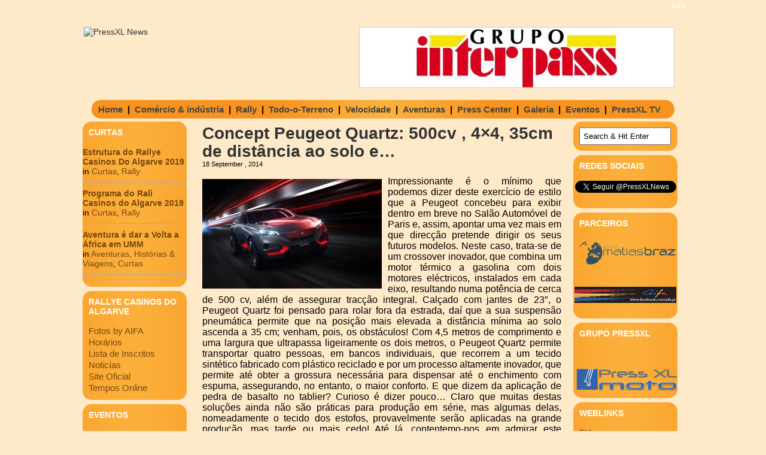

--- FILE ---
content_type: text/html; charset=UTF-8
request_url: http://www.arquivo.pressxlnews.com/index.php/2014/09/18/concept-peugeot-quartz-500cv-4x4-35cm-de-distancia-ao-solo-e/
body_size: 49306
content:
<!DOCTYPE html PUBLIC "-//W3C//DTD XHTML 1.0 Transitional//EN" "http://www.w3.org/TR/xhtml1/DTD/xhtml1-transitional.dtd">
<html xmlns="http://www.w3.org/1999/xhtml" lang="en-US">

<link rel="shortcut icon" href="http://www.arquivo.pressxlnews.com/wp-content/themes/feed-me-seymour/favicon.ico" />

<head profile="http://gmpg.org/xfn/11">
<meta http-equiv="Content-Type" content="text/html; charset=UTF-8" />
<meta name="robots" content="index,follow" />
<meta name="description" content="Impressionante &eacute; o m&iacute;nimo que podemos dizer deste exerc&iacute;cio de estilo que a Peugeot concebeu para exibir dentro em breve no Sal&atilde..." />
<meta name="keywords" content="Peugeot,desporto, mundo motorizado, tt, rally, indústria, 4x4, duas rodas, pressxl, notícias, motorizado, motas, carros, fórmula 1, topgear" />
<title>  Concept Peugeot Quartz:  500cv , 4&#215;4, 35cm de distância ao solo e&#8230; | PressXL News</title>

<link rel="stylesheet" href="http://www.arquivo.pressxlnews.com/wp-content/themes/feed-me-seymour/style.css" type="text/css" media="screen" />
<style type="text/css">
body { width: 1024px; }
#header { width: 998px; }
#mainwrapper { width: 1022px; }
#sidebar { width: 180px; }
#sidebar .side-widget, #sidebar .sidebox { width: 174px; }
#sidebar #sform { width: 139px; }
#secondsidebar { width: 180px; }
#secondsidebar .side-widget { width: 174px; }
#secondsidebar #sform { width: 139px; }
#leftcontent, #threecol, #threecol2, .commentlist { width: 600px; }
#leftcontent img { max-width: 600px; height: auto; }
</style>
	<link rel="pingback" href="http://www.arquivo.pressxlnews.com/xmlrpc.php" />
<!--[if IE]>
<link rel="stylesheet" type="text/css" href="http://www.arquivo.pressxlnews.com/wp-content/themes/feed-me-seymour/iestyles.css" />
<![endif]-->
<link rel='dns-prefetch' href='//s.w.org' />
<link rel="alternate" type="application/rss+xml" title="PressXL News &raquo; Feed" href="http://www.arquivo.pressxlnews.com/index.php/feed/" />
<link rel="alternate" type="application/rss+xml" title="PressXL News &raquo; Comments Feed" href="http://www.arquivo.pressxlnews.com/index.php/comments/feed/" />
<link rel="alternate" type="text/calendar" title="PressXL News &raquo; iCal Feed" href="http://www.arquivo.pressxlnews.com/index.php/events/?ical=1" />
<link rel="alternate" type="application/rss+xml" title="PressXL News &raquo; Concept Peugeot Quartz:  500cv , 4&#215;4, 35cm de distância ao solo e&#8230; Comments Feed" href="http://www.arquivo.pressxlnews.com/index.php/2014/09/18/concept-peugeot-quartz-500cv-4x4-35cm-de-distancia-ao-solo-e/feed/" />
		<script type="text/javascript">
			window._wpemojiSettings = {"baseUrl":"https:\/\/s.w.org\/images\/core\/emoji\/12.0.0-1\/72x72\/","ext":".png","svgUrl":"https:\/\/s.w.org\/images\/core\/emoji\/12.0.0-1\/svg\/","svgExt":".svg","source":{"concatemoji":"http:\/\/www.arquivo.pressxlnews.com\/wp-includes\/js\/wp-emoji-release.min.js?ver=5.2.21"}};
			!function(e,a,t){var n,r,o,i=a.createElement("canvas"),p=i.getContext&&i.getContext("2d");function s(e,t){var a=String.fromCharCode;p.clearRect(0,0,i.width,i.height),p.fillText(a.apply(this,e),0,0);e=i.toDataURL();return p.clearRect(0,0,i.width,i.height),p.fillText(a.apply(this,t),0,0),e===i.toDataURL()}function c(e){var t=a.createElement("script");t.src=e,t.defer=t.type="text/javascript",a.getElementsByTagName("head")[0].appendChild(t)}for(o=Array("flag","emoji"),t.supports={everything:!0,everythingExceptFlag:!0},r=0;r<o.length;r++)t.supports[o[r]]=function(e){if(!p||!p.fillText)return!1;switch(p.textBaseline="top",p.font="600 32px Arial",e){case"flag":return s([55356,56826,55356,56819],[55356,56826,8203,55356,56819])?!1:!s([55356,57332,56128,56423,56128,56418,56128,56421,56128,56430,56128,56423,56128,56447],[55356,57332,8203,56128,56423,8203,56128,56418,8203,56128,56421,8203,56128,56430,8203,56128,56423,8203,56128,56447]);case"emoji":return!s([55357,56424,55356,57342,8205,55358,56605,8205,55357,56424,55356,57340],[55357,56424,55356,57342,8203,55358,56605,8203,55357,56424,55356,57340])}return!1}(o[r]),t.supports.everything=t.supports.everything&&t.supports[o[r]],"flag"!==o[r]&&(t.supports.everythingExceptFlag=t.supports.everythingExceptFlag&&t.supports[o[r]]);t.supports.everythingExceptFlag=t.supports.everythingExceptFlag&&!t.supports.flag,t.DOMReady=!1,t.readyCallback=function(){t.DOMReady=!0},t.supports.everything||(n=function(){t.readyCallback()},a.addEventListener?(a.addEventListener("DOMContentLoaded",n,!1),e.addEventListener("load",n,!1)):(e.attachEvent("onload",n),a.attachEvent("onreadystatechange",function(){"complete"===a.readyState&&t.readyCallback()})),(n=t.source||{}).concatemoji?c(n.concatemoji):n.wpemoji&&n.twemoji&&(c(n.twemoji),c(n.wpemoji)))}(window,document,window._wpemojiSettings);
		</script>
		<style type="text/css">
img.wp-smiley,
img.emoji {
	display: inline !important;
	border: none !important;
	box-shadow: none !important;
	height: 1em !important;
	width: 1em !important;
	margin: 0 .07em !important;
	vertical-align: -0.1em !important;
	background: none !important;
	padding: 0 !important;
}
</style>
	<!-- AL2FB CSS -->
<style type="text/css" media="screen">
.al2fb_widget_comments { } .al2fb_widget_comments li { } .al2fb_widget_picture { width: 32px; height: 32px; } .al2fb_widget_name { } .al2fb_widget_comment { } .al2fb_widget_date { font-size: smaller; }</style>
<link rel='stylesheet' id='kpicasa-css'  href='http://www.arquivo.pressxlnews.com/wp-content/plugins/kpicasa-gallery/kpicasa_gallery.css?ver=0.2.4' type='text/css' media='screen' />
<link rel='stylesheet' id='lightbox2-css'  href='http://www.arquivo.pressxlnews.com/wp-content/plugins/kpicasa-gallery/lightbox2/css/lightbox.css?ver=2.04' type='text/css' media='screen' />
<link rel='stylesheet' id='al2fb_style-css'  href='http://www.arquivo.pressxlnews.com/wp-content/plugins/add-link-to-facebook/add-link-to-facebook.css?ver=5.2.21' type='text/css' media='all' />
<link rel='stylesheet' id='tweetable-frontend-css'  href='http://www.arquivo.pressxlnews.com/wp-content/plugins/tweetable/main_css.css?ver=5.2.21' type='text/css' media='all' />
<link rel='stylesheet' id='wp-block-library-css'  href='http://www.arquivo.pressxlnews.com/wp-includes/css/dist/block-library/style.min.css?ver=5.2.21' type='text/css' media='all' />
<link rel='stylesheet' id='BNSFC-Style-css'  href='http://www.arquivo.pressxlnews.com/wp-content/plugins/bns-featured-category/bnsfc-style.css?ver=2.8.2' type='text/css' media='screen' />
<link rel='stylesheet' id='photonic-css'  href='http://www.arquivo.pressxlnews.com/wp-content/plugins/photonic/include/css/front-end/combo-slider/photonic-fancybox3.min.css?ver=20190719-171740' type='text/css' media='all' />
<link rel='stylesheet' id='jq_ui_css-css'  href='http://www.arquivo.pressxlnews.com/wp-content/plugins/ajax-event-calendar/css/jquery-ui-1.8.16.custom.css?ver=1.8.16' type='text/css' media='all' />
<link rel='stylesheet' id='custom-css'  href='http://www.arquivo.pressxlnews.com/wp-content/plugins/ajax-event-calendar/css/custom.css?ver=1.0.2' type='text/css' media='all' />
<link rel='stylesheet' id='slider-css'  href='http://www.arquivo.pressxlnews.com/wp-content/plugins/easing-slider/css/slider.css?ver=1.2' type='text/css' media='all' />
<link rel='stylesheet' id='rps-style-css'  href='http://www.arquivo.pressxlnews.com/wp-content/plugins/recent-posts-slider/css/style.css?ver=5.2.21' type='text/css' media='all' />
<script type='text/javascript' src='https://ajax.googleapis.com/ajax/libs/prototype/1.7.1.0/prototype.js?ver=1.7.1'></script>
<script type='text/javascript' src='https://ajax.googleapis.com/ajax/libs/scriptaculous/1.9.0/scriptaculous.js?ver=1.9.0'></script>
<script type='text/javascript' src='https://ajax.googleapis.com/ajax/libs/scriptaculous/1.9.0/effects.js?ver=1.9.0'></script>
<script type='text/javascript' src='https://ajax.googleapis.com/ajax/libs/scriptaculous/1.9.0/builder.js?ver=1.9.0'></script>
<script type='text/javascript' src='http://www.arquivo.pressxlnews.com/wp-content/plugins/kpicasa-gallery/lightbox2/js/lightbox.js?ver=2.04'></script>
<script type='text/javascript' src='http://www.arquivo.pressxlnews.com/wp-includes/js/jquery/jquery.js?ver=1.12.4-wp'></script>
<script type='text/javascript' src='http://www.arquivo.pressxlnews.com/wp-includes/js/jquery/jquery-migrate.min.js?ver=1.4.1'></script>
<script type='text/javascript' src='http://www.arquivo.pressxlnews.com/wp-content/plugins/easing-slider/js/jquery.easing.js?ver=1.3'></script>
<script type='text/javascript' src='http://www.arquivo.pressxlnews.com/wp-content/plugins/easing-slider/js/script.js?ver=1.2'></script>
<link rel='https://api.w.org/' href='http://www.arquivo.pressxlnews.com/index.php/wp-json/' />
<link rel="EditURI" type="application/rsd+xml" title="RSD" href="http://www.arquivo.pressxlnews.com/xmlrpc.php?rsd" />
<link rel="wlwmanifest" type="application/wlwmanifest+xml" href="http://www.arquivo.pressxlnews.com/wp-includes/wlwmanifest.xml" /> 
<link rel='prev' title='Fotogaleria: Rali da Austrália 2014' href='http://www.arquivo.pressxlnews.com/index.php/2014/09/16/fotogaleria-rali-da-australia-2014/' />
<link rel='next' title='Dois litros aos &#8220;100&#8221; para o Citroën C4 Cactus Airflow 2L' href='http://www.arquivo.pressxlnews.com/index.php/2014/09/18/dois-litros-aos-100-para-o-citroen-c4-cactus-airflow-2l/' />
<meta name="generator" content="WordPress 5.2.21" />
<link rel="canonical" href="http://www.arquivo.pressxlnews.com/index.php/2014/09/18/concept-peugeot-quartz-500cv-4x4-35cm-de-distancia-ao-solo-e/" />
<link rel='shortlink' href='http://www.arquivo.pressxlnews.com/?p=16620' />
<link rel="alternate" type="application/json+oembed" href="http://www.arquivo.pressxlnews.com/index.php/wp-json/oembed/1.0/embed?url=http%3A%2F%2Fwww.arquivo.pressxlnews.com%2Findex.php%2F2014%2F09%2F18%2Fconcept-peugeot-quartz-500cv-4x4-35cm-de-distancia-ao-solo-e%2F" />
<link rel="alternate" type="text/xml+oembed" href="http://www.arquivo.pressxlnews.com/index.php/wp-json/oembed/1.0/embed?url=http%3A%2F%2Fwww.arquivo.pressxlnews.com%2Findex.php%2F2014%2F09%2F18%2Fconcept-peugeot-quartz-500cv-4x4-35cm-de-distancia-ao-solo-e%2F&#038;format=xml" />
<!-- Start AL2FB OGP -->
<meta property="og:title" content="Concept Peugeot Quartz:  500cv , 4×4, 35cm de distância ao solo e…" />
<meta property="og:type" content="article" />
<meta property="og:image" content="http://www.pressxlnews.com/wp-content/uploads/2014/09/10613097_808433939177614_1459287270487301352_n-300x183.jpg" />
<meta property="og:url" content="http://www.arquivo.pressxlnews.com/index.php/2014/09/18/concept-peugeot-quartz-500cv-4x4-35cm-de-distancia-ao-solo-e/" />
<meta property="og:site_name" content="PressXL News" />
<meta property="og:description" content="Impressionante é o mínimo que podemos dizer deste exercício de estilo que a Peugeot concebeu para exibir dentro em breve no Salão Automóvel de Paris e, assim, apontar uma vez mais em que direcção pretende dirigir os seus futuros modelos. Neste caso, trata-" />
<meta property="fb:app_id" content="280928278617281" />
<meta property="og:locale" content="en_US" />
<!-- End AL2FB OGP -->

<!-- Start of Easing Slider -->
<style type="text/css">ul.lof-navigator li{background: url(http://www.arquivo.pressxlnews.com/wp-content/plugins/easing-slider/images/pagination.png) 0 0 no-repeat;} ul.lof-navigator li.active{background: url(http://www.arquivo.pressxlnews.com/wp-content/plugins/easing-slider/images/pagination_current.png) 0 0 no-repeat;}
.lof-opacity{width:525px;height:px;}
.lof-opacity li{width:525px;height:px;}
</style>

<script type="text/javascript">
jQuery.noConflict();
jQuery(document).ready( function($){	
	var buttons = { previous:$('#lofslidecontent45 .lof-previous') , next:$('#lofslidecontent45 .lof-next') };
	$obj = $('#lofslidecontent45')
	.lofJSidernews( { interval : 4000,
	direction : 'opacity',
	duration : 1200,
	auto : true,
	maxItemDisplay : 10,
	startItem:0,
	navPosition     : 'horizontal', // horizontal
	navigatorHeight : 15,
	navigatorWidth  : 25,
	buttons : buttons,
	mainWidth:525} );	
});</script>
<!-- End of Easing Slider -->
<script type='text/javascript'>
	LightboxOptions.fileLoadingImage        = 'http://www.arquivo.pressxlnews.com/wp-content/plugins/kpicasa-gallery/lightbox2/images/loading.gif';
	LightboxOptions.fileBottomNavCloseImage = 'http://www.arquivo.pressxlnews.com/wp-content/plugins/kpicasa-gallery/lightbox2/images/closelabel.gif';
</script>
<style type="text/css" media="screen">#rps .col p.post-title{	
	position:relative;
	padding:0px;
	margin:0;
	height:40px;
	-moz-border-radius: 15px 15px 0px 0px;
	border-radius: 15px 15px 0px 0px;

}

#rps {
	float: left;
	position: relative;
	border:0px solid #e8e8e8;
}

#rps .col  img{
    -moz-border-radius: 0px;
	-khtml-border-radius: 0px;
	-webkit-border-radius: 0px;
    background-color: white;
    border: 5px solid #444;
/*    border: 4px solid #EBEBEB;*/
	padding:0px;
}

#rps .slider {
	position: absolute;
	top: 0; left: 0;
	font-size:12px;
	font-family: Arial, Verdana;
	background:transparent;
}

#rps .slider div .col{
	float:left;
	border-right:0px solid #E9E8E8;
	border-top:0px;
	border-left:0px solid #E9E8E8;
	border-bottom:0px;
	padding:5px 0px;
}

#rps .col p.post-title span {
	font-size:16px;
	font-weight:bold; 
	margin:5px;
	padding:0px 10px;
	height:40px;
	overflow:hidden;
	position:absolute;
	color:#666;
	text-decoration:none;
	line-height:18px;

}	
</style><!-- <meta name="NextGEN" version="2.2.50" /> -->
<meta name="tec-api-version" content="v1"><meta name="tec-api-origin" content="http://www.arquivo.pressxlnews.com"><link rel="https://theeventscalendar.com/" href="http://www.arquivo.pressxlnews.com/index.php/wp-json/tribe/events/v1/" /><style data-context="foundation-flickity-css">/*! Flickity v2.0.2
http://flickity.metafizzy.co
---------------------------------------------- */.flickity-enabled{position:relative}.flickity-enabled:focus{outline:0}.flickity-viewport{overflow:hidden;position:relative;height:100%}.flickity-slider{position:absolute;width:100%;height:100%}.flickity-enabled.is-draggable{-webkit-tap-highlight-color:transparent;tap-highlight-color:transparent;-webkit-user-select:none;-moz-user-select:none;-ms-user-select:none;user-select:none}.flickity-enabled.is-draggable .flickity-viewport{cursor:move;cursor:-webkit-grab;cursor:grab}.flickity-enabled.is-draggable .flickity-viewport.is-pointer-down{cursor:-webkit-grabbing;cursor:grabbing}.flickity-prev-next-button{position:absolute;top:50%;width:44px;height:44px;border:none;border-radius:50%;background:#fff;background:hsla(0,0%,100%,.75);cursor:pointer;-webkit-transform:translateY(-50%);transform:translateY(-50%)}.flickity-prev-next-button:hover{background:#fff}.flickity-prev-next-button:focus{outline:0;box-shadow:0 0 0 5px #09f}.flickity-prev-next-button:active{opacity:.6}.flickity-prev-next-button.previous{left:10px}.flickity-prev-next-button.next{right:10px}.flickity-rtl .flickity-prev-next-button.previous{left:auto;right:10px}.flickity-rtl .flickity-prev-next-button.next{right:auto;left:10px}.flickity-prev-next-button:disabled{opacity:.3;cursor:auto}.flickity-prev-next-button svg{position:absolute;left:20%;top:20%;width:60%;height:60%}.flickity-prev-next-button .arrow{fill:#333}.flickity-page-dots{position:absolute;width:100%;bottom:-25px;padding:0;margin:0;list-style:none;text-align:center;line-height:1}.flickity-rtl .flickity-page-dots{direction:rtl}.flickity-page-dots .dot{display:inline-block;width:10px;height:10px;margin:0 8px;background:#333;border-radius:50%;opacity:.25;cursor:pointer}.flickity-page-dots .dot.is-selected{opacity:1}</style><style data-context="foundation-slideout-css">.slideout-menu{position:fixed;left:0;top:0;bottom:0;right:auto;z-index:0;width:256px;overflow-y:auto;-webkit-overflow-scrolling:touch;display:none}.slideout-menu.pushit-right{left:auto;right:0}.slideout-panel{position:relative;z-index:1;will-change:transform}.slideout-open,.slideout-open .slideout-panel,.slideout-open body{overflow:hidden}.slideout-open .slideout-menu{display:block}.pushit{display:none}</style><style type='text/css'>
body { background: url(http://www.arquivo.pressxlnews.com/wp-content/themes/feed-me-seymour/images/background.png) #fee9c9 repeat-x; }
</style><style type="text/css">
/* Retrieved from saved CSS */
.photonic-panel { background:  rgb(17,17,17)  !important;

	border-top: none;
	border-right: none;
	border-bottom: none;
	border-left: none;
 }
.photonic-flickr-stream .photonic-pad-photosets { margin: 15px; }
.photonic-flickr-stream .photonic-pad-galleries { margin: 15px; }
.photonic-flickr-stream .photonic-pad-photos { padding: 5px 15px; }
.photonic-google-stream .photonic-pad-photos { padding: 5px 15px; }
.photonic-zenfolio-stream .photonic-pad-photos { padding: 5px 15px; }
.photonic-zenfolio-stream .photonic-pad-photosets { margin: 5px 15px; }
.photonic-instagram-stream .photonic-pad-photos { padding: 5px 15px; }
.photonic-smug-stream .photonic-pad-albums { margin: 15px; }
.photonic-smug-stream .photonic-pad-photos { padding: 5px 15px; }
.photonic-flickr-panel .photonic-pad-photos { padding: 10px 15px; box-sizing: border-box; }
.photonic-smug-panel .photonic-pad-photos { padding: 10px 15px; box-sizing: border-box; }
.photonic-random-layout .photonic-thumb { padding: 2px}
.photonic-masonry-layout .photonic-thumb { padding: 2px}
.photonic-mosaic-layout .photonic-thumb { padding: 2px}
.photonic-ie .photonic-masonry-layout .photonic-level-1, .photonic-ie .photonic-masonry-layout .photonic-level-2 { width: 200px; }

</style>
<style>.ios7.web-app-mode.has-fixed header{ background-color: rgba(3,122,221,.88);}</style><!-- AL2FB CSS -->
<style type="text/css" media="screen">
.al2fb_widget_comments { } .al2fb_widget_comments li { } .al2fb_widget_picture { width: 32px; height: 32px; } .al2fb_widget_name { } .al2fb_widget_comment { } .al2fb_widget_date { font-size: smaller; }</style>
<link rel='stylesheet' id='nextgen_basic_singlepic_style-css'  href='http://www.arquivo.pressxlnews.com/wp-content/plugins/nextgen-gallery/products/photocrati_nextgen/modules/nextgen_basic_singlepic/static/nextgen_basic_singlepic.min.css?ver=2.2.50' type='text/css' media='all' />
</head>

<body class="post-template-default single single-post postid-16620 single-format-standard tribe-no-js">
<!-- begin header -->
<!-- Login Comeca Aqui -->
<div id="login">
	<ul><li><a href="http://www.arquivo.pressxlnews.com/wp-login.php?redirect_to=http%3A%2F%2Fwww.arquivo.pressxlnews.com%2Findex.php%2F2014%2F09%2F18%2Fconcept-peugeot-quartz-500cv-4x4-35cm-de-distancia-ao-solo-e%2F">Entrar</a></li></ul> 
</div>

<!-- Login acaba aqui -->


<div id="header">
    	    	<a href="http://www.arquivo.pressxlnews.com/" class="headerimage"><img src="http://www3.pressxlnews.com/wp-content/uploads/2011/11/pressxl-news-03-png-site.png" alt="PressXL News" class="fl" /></a> 

<div id="slider">
 <right>  <!-- Easing Slider -->
    <div class="lof-container" style="height:100px;padding-right:0px;padding-top:10px;padding-left:460px;padding-bottom:0px;">
      <div class="lof-slidecontent" id="lofslidecontent45" style="border:1px solid #ccc;width:525px;height:100px;">
        <div class="preload" style="padding-top:1px\9;background:url(http://www.arquivo.pressxlnews.com/wp-content/plugins/easing-slider/images/indicator.gif) no-repeat center center #fff;">

        </div>
            <div class="lof-main-outer" style="background: #fff;width:525px;height:100px;">
                <ul class="lof-main-wapper">
              		<li><a href="http://www.interpass.pt"><img src="http://www.pressxlnews.com/wp-content/gallery/anuncios/grupo_interpass_banner.jpg" style="width:525px;" alt="" /></a></li>		<li><img src="http://www.pressxlnews.com/wp-content/uploads/2011/11/Publicidade-02.jpg" style="width:525px;" alt="" /></li></ul></div>            </div>
          </div><!-- End of Easing Slider --></right>
</div>



        <div id="description" class="fl">
            </div> 
</div>

<center>
<table class=listas>
<td class=listas><ul id="menu-principal" class="listas"><li id="menu-item-196" class="menu-item menu-item-type-custom menu-item-object-custom menu-item-196"><a href="http://www.pressxlnews.com">Home</a></li>
</ul></td> 
<td>|</td>
<td><ul id="menu-ci" class="listas"><li id="menu-item-195" class="menu-item menu-item-type-taxonomy menu-item-object-category current-post-ancestor current-menu-parent current-post-parent menu-item-195"><a href="http://www.arquivo.pressxlnews.com/index.php/category/comercio-industria/">Comércio &#038; indústria</a></li>
</ul> </td>
<td>|</td>
<td><ul id="menu-rally" class="listas"><li id="menu-item-193" class="menu-item menu-item-type-taxonomy menu-item-object-category menu-item-193"><a href="http://www.arquivo.pressxlnews.com/index.php/category/rally/">Rally</a></li>
</ul> </td>
<td>|</td>
<td><ul id="menu-tt" class="listas"><li id="menu-item-192" class="menu-item menu-item-type-taxonomy menu-item-object-category menu-item-192"><a href="http://www.arquivo.pressxlnews.com/index.php/category/todo-o-terreno/">Todo-o-Terreno</a></li>
</ul> </td>
<td>|</td>
<td><ul id="menu-velocidade" class="listas"><li id="menu-item-194" class="menu-item menu-item-type-taxonomy menu-item-object-category menu-item-194"><a href="http://www.arquivo.pressxlnews.com/index.php/category/velocidade/">Velocidade</a></li>
</ul> </td>
<td>|</td>
<td><ul id="menu-hviagens" class="listas"><li id="menu-item-351" class="menu-item menu-item-type-taxonomy menu-item-object-category menu-item-351"><a href="http://www.arquivo.pressxlnews.com/index.php/category/historiaviagens/">Aventuras</a></li>
</ul> </td>
<td>|</td>
<td><ul id="menu-presscenter-2" class="listas"><li id="menu-item-191" class="menu-item menu-item-type-taxonomy menu-item-object-category menu-item-191"><a href="http://www.arquivo.pressxlnews.com/index.php/category/presscenter/">Press Center</a></li>
</ul> </td>
<td>|</td>
<td><ul id="menu-galeria" class="listas"><li id="menu-item-19796" class="menu-item menu-item-type-taxonomy menu-item-object-category menu-item-19796"><a href="http://www.arquivo.pressxlnews.com/index.php/category/galeria/">Galeria</a></li>
</ul> </td>
<td>|</td>
<td><ul id="menu-agenda" class="listas"><li id="menu-item-230" class="menu-item menu-item-type-post_type menu-item-object-page menu-item-230"><a href="http://www.arquivo.pressxlnews.com/index.php/calendar/">Eventos</a></li>
</ul> </td>
<td>|</td>
<td><ul id="menu-pressxltv-3" class="listas"><li id="menu-item-4329" class="menu-item menu-item-type-taxonomy menu-item-object-category menu-item-4329"><a href="http://www.arquivo.pressxlnews.com/index.php/category/pressxltv/">PressXL TV</a></li>
</ul> </td>
<td>&nbsp;&nbsp;</td>
</tr>
</table>
</center>



<!-- end header -->

<div id="mainwrapper">
<!-- begin sidebar -->
    <div id="sidebar">
		        <div class="side-widget"><h2><span class="bnsfc-widget-title bnsfc-cat-class-185">Curtas</span></h2><div class="bnsfc-container">
						<div class="post-20357 post type-post status-publish format-standard has-post-thumbnail hentry category-curtas category-rally tag-rali-casinos-do-algarve">

							
															<strong><a href="http://www.arquivo.pressxlnews.com/index.php/2019/10/31/estrutura-do-rallye-casinos-do-algarve-2019/" rel="bookmark" title="Permanent Link to Estrutura do Rallye Casinos Do Algarve 2019">Estrutura do Rallye Casinos Do Algarve 2019</a></strong>
							
							<div class="post-details">

								in <a href="http://www.arquivo.pressxlnews.com/index.php/category/curtas/" rel="category tag">Curtas</a>, <a href="http://www.arquivo.pressxlnews.com/index.php/category/rally/" rel="category tag">Rally</a>									<br />
								
							</div>
							<!-- .post-details -->

							
						</div><!-- .post #post-ID -->

						
						<div class="post-20325 post type-post status-publish format-standard has-post-thumbnail hentry category-curtas category-rally tag-cpr tag-rali-casinos-do-algarve tag-rali-do-algarve">

							
															<strong><a href="http://www.arquivo.pressxlnews.com/index.php/2019/10/30/programa-do-rali-casinos-do-algarve-2019/" rel="bookmark" title="Permanent Link to Programa do Rali Casinos do Algarve 2019">Programa do Rali Casinos do Algarve 2019</a></strong>
							
							<div class="post-details">

								in <a href="http://www.arquivo.pressxlnews.com/index.php/category/curtas/" rel="category tag">Curtas</a>, <a href="http://www.arquivo.pressxlnews.com/index.php/category/rally/" rel="category tag">Rally</a>									<br />
								
							</div>
							<!-- .post-details -->

							
						</div><!-- .post #post-ID -->

						
						<div class="post-20194 post type-post status-publish format-standard has-post-thumbnail hentry category-historiaviagens category-curtas">

							
															<strong><a href="http://www.arquivo.pressxlnews.com/index.php/2019/10/15/aventura-e-dar-a-volta-a-africa-em-umm/" rel="bookmark" title="Permanent Link to Aventura é dar a Volta a África em UMM">Aventura é dar a Volta a África em UMM</a></strong>
							
							<div class="post-details">

								in <a href="http://www.arquivo.pressxlnews.com/index.php/category/historiaviagens/" rel="category tag">Aventuras, Histórias &amp; Viagens</a>, <a href="http://www.arquivo.pressxlnews.com/index.php/category/curtas/" rel="category tag">Curtas</a>									<br />
								
							</div>
							<!-- .post-details -->

							
						</div><!-- .post #post-ID -->

						</div><!-- bnsfc-container --></div><div class="side-widget"><h2>Rallye Casinos do Algarve</h2>
	<ul class='xoxo blogroll'>
<li><a href="http://www.pressxlnews.com/index.php/2019/11/02/fotogaleria-rallye-casinos-do-algarve-2019/">Fotos by AIFA</a></li>
<li><a href="http://www.pressxlnews.com/index.php/2019/10/30/programa-do-rali-casinos-do-algarve-2019/" target="_blank">Horários</a></li>
<li><a href="http://www.clubeautomovelalgarve.pt/documentos/doc598.pdf" target="_blank">Lista de Inscritos</a></li>
<li><a href="http://www.pressxlnews.com/index.php/tag/rali-casinos-do-algarve/">Noticías</a></li>
<li><a href="http://www.clubeautomovelalgarve.pt/" target="_blank">Site Oficial</a></li>
<li><a href="http://cpr.cronobandeira.com/" target="_blank">Tempos Online</a></li>

	</ul>
</div>
<div class="side-widget"><h2>Eventos</h2>			<div class="textwidget"><style>.cat1,.cat1 .fc-event-skin,.fc-agenda .cat1,a.cat1,a.cat1:active,a.cat1:visited{color:#FFFFFF !important;background-color:#517ed6 !important;border-color:#517ed6 !important}
a.cat1:hover{-moz-box-shadow:0 0 2px #000;-webkit-box-shadow:0 0 2px #000;box-shadow:0 0 2px #000;color:#FFFFFF !important;background-color:#517ed6 !important;border-color:#FFFFFF !important}
.cat4,.cat4 .fc-event-skin,.fc-agenda .cat4,a.cat4,a.cat4:active,a.cat4:visited{color:#FFFFFF !important;background-color:#f72d05 !important;border-color:#f72d05 !important}
a.cat4:hover{-moz-box-shadow:0 0 2px #000;-webkit-box-shadow:0 0 2px #000;box-shadow:0 0 2px #000;color:#FFFFFF !important;background-color:#f72d05 !important;border-color:#FFFFFF !important}
.cat5,.cat5 .fc-event-skin,.fc-agenda .cat5,a.cat5,a.cat5:active,a.cat5:visited{color:#FFFFFF !important;background-color:#ab5341 !important;border-color:#ab5341 !important}
a.cat5:hover{-moz-box-shadow:0 0 2px #000;-webkit-box-shadow:0 0 2px #000;box-shadow:0 0 2px #000;color:#FFFFFF !important;background-color:#ab5341 !important;border-color:#FFFFFF !important}
.cat6,.cat6 .fc-event-skin,.fc-agenda .cat6,a.cat6,a.cat6:active,a.cat6:visited{color:#FFFFFF !important;background-color:#348f3b !important;border-color:#348f3b !important}
a.cat6:hover{-moz-box-shadow:0 0 2px #000;-webkit-box-shadow:0 0 2px #000;box-shadow:0 0 2px #000;color:#FFFFFF !important;background-color:#348f3b !important;border-color:#FFFFFF !important}
.cat7,.cat7 .fc-event-skin,.fc-agenda .cat7,a.cat7,a.cat7:active,a.cat7:visited{color:#FFFFFF !important;background-color:#1ce32c !important;border-color:#1ce32c !important}
a.cat7:hover{-moz-box-shadow:0 0 2px #000;-webkit-box-shadow:0 0 2px #000;box-shadow:0 0 2px #000;color:#FFFFFF !important;background-color:#1ce32c !important;border-color:#FFFFFF !important}
.cat8,.cat8 .fc-event-skin,.fc-agenda .cat8,a.cat8,a.cat8:active,a.cat8:visited{color:#FFFFFF !important;background-color:#b3b316 !important;border-color:#b3b316 !important}
a.cat8:hover{-moz-box-shadow:0 0 2px #000;-webkit-box-shadow:0 0 2px #000;box-shadow:0 0 2px #000;color:#FFFFFF !important;background-color:#b3b316 !important;border-color:#FFFFFF !important}
.cat9,.cat9 .fc-event-skin,.fc-agenda .cat9,a.cat9,a.cat9:active,a.cat9:visited{color:#FFFFFF !important;background-color:#d9931a !important;border-color:#d9931a !important}
a.cat9:hover{-moz-box-shadow:0 0 2px #000;-webkit-box-shadow:0 0 2px #000;box-shadow:0 0 2px #000;color:#FFFFFF !important;background-color:#d9931a !important;border-color:#FFFFFF !important}
.cat11,.cat11 .fc-event-skin,.fc-agenda .cat11,a.cat11,a.cat11:active,a.cat11:visited{color:#FFFFFF !important;background-color:#2a1ad9 !important;border-color:#2a1ad9 !important}
a.cat11:hover{-moz-box-shadow:0 0 2px #000;-webkit-box-shadow:0 0 2px #000;box-shadow:0 0 2px #000;color:#FFFFFF !important;background-color:#2a1ad9 !important;border-color:#FFFFFF !important}
</style><ul class='aec-eventlist'><li>No upcoming events</li></ul>
<span class='aec-credit'>AEC v1.0.2</span>
</div>
		</div><div class="side-widget"><h2>Editorial</h2>    	        <h3 class="side"><a href="http://www.arquivo.pressxlnews.com/index.php/2012/01/23/confianca/">CONFIANÇA</a></h3>

        <div class="storycontent noline">
            <p>Coragem e ousadia são palavras que hoje se pronunciam com raridade, apesar de firmeza e convicção serem sinónimos utilizados cada vez mais para disfarçar...</p>        </div>

        <div class="meta">
            By António Xavier        </div>


	    </div><div class="side-widget">			<div class="textwidget"><br>
<center>
<a href="http://www.pressxlnews.com/?page_id=223" class=menuslaterais><b>Contactos</b></a>
</center></div>
		</div>            </div>
<!-- end sidebar -->	<div id="leftcontent">			<div class="posts post-16620 post type-post status-publish format-standard has-post-thumbnail hentry category-comercio-industria tag-peugeot" id="post-16620">
			<h1>Concept Peugeot Quartz:  500cv , 4&#215;4, 35cm de distância ao solo e&#8230;</h1>
			<div class="thedate">18 September , 2014</div>
			<div class="entry">
				<p style="text-align: justify;"><span style="font-family: arial, helvetica, sans-serif; font-size: medium;"><a href="http://www.pressxlnews.com/wp-content/uploads/2014/09/10613097_808433939177614_1459287270487301352_n.jpg"><img class="alignleft size-medium wp-image-16621" title="10613097_808433939177614_1459287270487301352_n" src="http://www.pressxlnews.com/wp-content/uploads/2014/09/10613097_808433939177614_1459287270487301352_n-300x183.jpg" alt="" width="300" height="183" srcset="http://www.arquivo.pressxlnews.com/wp-content/uploads/2014/09/10613097_808433939177614_1459287270487301352_n-300x183.jpg 300w, http://www.arquivo.pressxlnews.com/wp-content/uploads/2014/09/10613097_808433939177614_1459287270487301352_n-160x98.jpg 160w, http://www.arquivo.pressxlnews.com/wp-content/uploads/2014/09/10613097_808433939177614_1459287270487301352_n.jpg 960w" sizes="(max-width: 300px) 100vw, 300px" /></a>Impressionante é o mínimo que podemos dizer deste exercício de estilo que a Peugeot concebeu para exibir dentro em breve no Salão Automóvel de Paris e, assim, apontar uma vez mais em que direcção pretende dirigir os seus futuros modelos. Neste caso, trata-se de um crossover inovador, que combina um motor térmico a gasolina com dois motores eléctricos, instalados em cada eixo, resultando numa potência de cerca de 500 cv, além de assegurar tracção integral. Calçado com jantes de 23&#8243;, o Peugeot Quartz foi pensado para rolar fora da estrada, daí que a sua suspensão pneumática permite que na posição mais elevada a distância mínima ao solo ascenda a 35 cm; venham, pois, os obstáculos! Com 4,5 metros de comprimento e uma largura que ultrapassa ligeiramente os dois metros, o Peugeot Quartz permite transportar quatro pessoas, em bancos individuais, que recorrem a um tecido sintético fabricado com plástico reciclado e por um processo altamente inovador, que permite até obter a grossura necessária para dispensar até o enchimento com espuma, assegurando, no entanto, o maior conforto. E que dizem da aplicação de pedra de basalto no tablier? Curioso é dizer pouco&#8230; Claro que muitas destas soluções ainda não são práticas para produção em série, mas algumas delas, nomeadamente o tecido dos estofos, provavelmente serão aplicadas na grande produção, mas tarde ou mais cedo! Até lá, contentemo-nos em admirar este protótipo&#8230;</span></p>
<p style="text-align: justify;"><a href="http://www.pressxlnews.com/wp-content/uploads/2014/09/10641029_808434002510941_5104815550177987785_n.jpg"><img class="aligncenter size-full wp-image-16623" title="10641029_808434002510941_5104815550177987785_n" src="http://www.pressxlnews.com/wp-content/uploads/2014/09/10641029_808434002510941_5104815550177987785_n.jpg" alt="" width="960" height="530" srcset="http://www.arquivo.pressxlnews.com/wp-content/uploads/2014/09/10641029_808434002510941_5104815550177987785_n.jpg 960w, http://www.arquivo.pressxlnews.com/wp-content/uploads/2014/09/10641029_808434002510941_5104815550177987785_n-160x88.jpg 160w, http://www.arquivo.pressxlnews.com/wp-content/uploads/2014/09/10641029_808434002510941_5104815550177987785_n-300x165.jpg 300w" sizes="(max-width: 960px) 100vw, 960px" /></a></p>
<p style="text-align: justify;"><img class="ngg-singlepic ngg-center" src="http://www.pressxlnews.com/wp-content/gallery/anuncios/revtt-logo-800_resize.png" alt="Revista Todo Terreno" /></p>
<div class="al2fb_like_button"><div id="fb-root"></div><script type="text/javascript">
(function(d, s, id) {
  var js, fjs = d.getElementsByTagName(s)[0];
  if (d.getElementById(id)) return;
  js = d.createElement(s); js.id = id;
  js.src = "//connect.facebook.net/en_US/all.js#xfbml=1&appId=280928278617281";
  fjs.parentNode.insertBefore(js, fjs);
}(document, "script", "facebook-jssdk"));
</script>
<fb:like href="http://www.arquivo.pressxlnews.com/index.php/2014/09/18/concept-peugeot-quartz-500cv-4x4-35cm-de-distancia-ao-solo-e/" send="true" layout="button_count" show_faces="true" share="true" width="450" action="like" font="arial" colorscheme="light" ref="AL2FB"></fb:like></div>				</br>
				 por: <a href="http://www.arquivo.pressxlnews.com/index.php/author/acorreia/" title="Posts by Alexandre Correia" rel="author">Alexandre Correia</a>
				<p class="tags"><small>Tags: <a href="http://www.arquivo.pressxlnews.com/index.php/tag/peugeot/" rel="tag">Peugeot</a></small></p>				<p class="postmetadata alt">
					<small>
						Esta entrada foi criada em 18 September , 2014 às 14:20 e está inserida em: <a href="http://www.arquivo.pressxlnews.com/index.php/category/comercio-industria/" rel="category tag">Comércio &amp; indústria</a>. Pode seguir respostas a esta entrada através de <a href="http://www.arquivo.pressxlnews.com/index.php/2014/09/18/concept-peugeot-quartz-500cv-4x4-35cm-de-distancia-ao-solo-e/feed/">RSS 2.0</a> feed.				</small>
				</p>
			</div>
       				</div>
					<div id="comments">





	<div id="respond" class="comment-respond">
		<h3 id="reply-title" class="comment-reply-title">Leave a Reply <small><a rel="nofollow" id="cancel-comment-reply-link" href="/index.php/2014/09/18/concept-peugeot-quartz-500cv-4x4-35cm-de-distancia-ao-solo-e/#respond" style="display:none;">Cancel reply</a></small></h3>			<form action="http://www.arquivo.pressxlnews.com/wp-comments-post.php" method="post" id="commentform" class="comment-form">
				<p class="comment-notes"><span id="email-notes">Your email address will not be published.</span> Required fields are marked <span class="required">*</span></p><p class="comment-form-comment"><textarea id="comment" name="comment" cols="" rows="8" style="width:90%" aria-required="true"></textarea></p><p class="comment-form-author"><label for="author">Name <span class="required">*</span></label> <input id="author" name="author" type="text" value="" size="30" maxlength="245" required='required' /></p>
<p class="comment-form-email"><label for="email">Email <span class="required">*</span></label> <input id="email" name="email" type="text" value="" size="30" maxlength="100" aria-describedby="email-notes" required='required' /></p>
<p class="comment-form-url"><label for="url">Website</label> <input id="url" name="url" type="text" value="" size="30" maxlength="200" /></p>
<p class="comment-form-cookies-consent"><input id="wp-comment-cookies-consent" name="wp-comment-cookies-consent" type="checkbox" value="yes" /><label for="wp-comment-cookies-consent">Save my name, email, and website in this browser for the next time I comment.</label></p>
<p>
<label for="mcspvalue">Spam protection: Sum of 7 + 9 ?</label> <span class="required">*</span>
<input id="mcspvalue" name="mcspvalue" type="text" value="" size="30" aria-required="true" />
<input type="hidden" name="mcspinfo" value="55bc0" />
</p><p class="form-submit"><input name="submit" type="submit" id="submit" class="submit" value="Post Comment" /> <input type='hidden' name='comment_post_ID' value='16620' id='comment_post_ID' />
<input type='hidden' name='comment_parent' id='comment_parent' value='0' />
</p><p style="display: none;"><input type="hidden" id="akismet_comment_nonce" name="akismet_comment_nonce" value="b96ad8e3eb" /></p><p style="display: none;"><input type="hidden" id="ak_js" name="ak_js" value="57"/></p>			</form>
			</div><!-- #respond -->
	<p class="akismet_comment_form_privacy_notice">This site uses Akismet to reduce spam. <a href="https://akismet.com/privacy/" target="_blank" rel="nofollow noopener">Learn how your comment data is processed</a>.</p>
</div><!-- #comments -->
		</div>
    <!-- begin second sidebar -->

<!-- Facebook Like -->
<div id="fb-root"></div>
<script>(function(d, s, id) {
  var js, fjs = d.getElementsByTagName(s)[0];
  if (d.getElementById(id)) {return;}
  js = d.createElement(s); js.id = id;
  js.src = "//connect.facebook.net/pt_PT/all.js#xfbml=1";
  fjs.parentNode.insertBefore(js, fjs);
}(document, 'script', 'facebook-jssdk'));</script>
<!-- Fim do Facebook like -->

<div id="secondsidebar">
	<div class="side-widget"><form method="get" id="searchform" action="http://www.arquivo.pressxlnews.com/">
<input type="text" class="search_input" value="Search &amp; Hit Enter" name="s" id="sform" onfocus="if (this.value == 'Search &amp; Hit Enter') {this.value = '';}" onblur="if (this.value == '') {this.value = 'Search &amp; Hit Enter';}" />
<input type="hidden" id="searchsubmit" value="Search" />
</form>
</div><div class="side-widget"><h2>Redes Sociais</h2>			<div class="textwidget"><center><a href="https://twitter.com/PressXLNews" class="twitter-follow-button" data-show-count="false" data-width="160px" data-lang="pt">Siga @PressXLNews</a>
<script src="//platform.twitter.com/widgets.js" type="text/javascript"></script></center>
</br>
<center><div class="fb-like" data-href="https://www.facebook.com/pressxlnews" data-send="false" data-layout="button_count" data-width="40" data-show-faces="false"></div></center>
</div>
		</div><div class="side-widget"><h2>Parceiros</h2>			<div class="textwidget"><center><a href="http://www.matiasbraz.pt" target="blank" rel="noopener noreferrer"><img src="http://www.pressxlnews.com/wp-content/gallery/logo/logo_2010.png" alt="" width="170" height="50" /></a></center>
<br>
<center><a href="http://revistatt.pt/" target="blank" rel="noopener noreferrer"><img src="http://www3.pressxlnews.com/wp-content/gallery/parceiros/revtt-logo-170.png" alt="" width="170" height="50" /></a></center>
<br>
<center><a href="https://aifa.smugmug.com/" target="blank" rel="noopener noreferrer"><img src="http://www.pressxlnews.com/wp-content/gallery/parceiros/aifa_resize.jpg" alt="" width="170" /></a></center>
<br>
</div>
		</div><div class="side-widget"><h2>Grupo PressXL</h2>			<div class="textwidget">&nbsp;<img src="http://www3.pressxlnews.com/wp-content/gallery/logo/pressxl-foto-01-png-resize.png" alt="" width="170"  />
<br>
&nbsp;<a href="http://www.pressxlnews.com/" target="blank" rel="noopener noreferrer"><img src="http://www3.pressxlnews.com/wp-content/gallery/logo/pressxl-news-03-png-resize.png" alt="" width="170"  /></a>
<br>
&nbsp;<a href="http://www.pressxlmoto.com/" target="blank" rel="noopener noreferrer"><img src="http://www.pressxlnews.com/wp-content/gallery/logo/pressxl-moto-03-png-resize.png" alt="" width="170"  /></a></div>
		</div><div class="side-widget"><h2>WebLinks</h2>
	<ul class='xoxo blogroll'>
<li><a href="http://www.fia.com">FIA</a></li>
<li><a href="http://www.fpak.pt">FPAK</a></li>
<li><a href="http://www.google.com" rel="friend" target="_blank">Google</a></li>

	</ul>
</div>
</div>
<!-- end second sidebar --></div>
<!-- begin footer -->
<div id="footer">
   Copyright &copy; 2026 <a href="http://www.arquivo.pressxlnews.com">PressXL News</a>. All Rights Reserved. Tema alterado por <a href="http://www.matiasbraz.pt"><span class="red">Grupo Matias Braz</span></a>. Powered by <a href="http://www.matiasbraz.pt">Grupo Matias Braz</a> 
</div>
<!-- ngg_resource_manager_marker --><script type='text/javascript' src='http://www.arquivo.pressxlnews.com/wp-includes/js/comment-reply.min.js?ver=5.2.21'></script>
<script type='text/javascript' src='http://www.arquivo.pressxlnews.com/wp-content/plugins/ajax-event-calendar/js/jquery.fullcalendar.min.js?ver=1.5.3'></script>
<script type='text/javascript' src='http://www.arquivo.pressxlnews.com/wp-content/plugins/ajax-event-calendar/js/jquery.simplemodal.1.4.2.min.js?ver=1.4.2'></script>
<script type='text/javascript' src='http://www.arquivo.pressxlnews.com/wp-content/plugins/ajax-event-calendar/js/jquery.mousewheel.min.js?ver=3.0.6'></script>
<script type='text/javascript' src='http://www.arquivo.pressxlnews.com/wp-content/plugins/ajax-event-calendar/js/jquery.jgrowl.min.js?ver=1.2.5'></script>
<script type='text/javascript' src='http://www.arquivo.pressxlnews.com/wp-includes/js/jquery/ui/core.min.js?ver=1.11.4'></script>
<script type='text/javascript' src='http://www.arquivo.pressxlnews.com/wp-includes/js/jquery/ui/datepicker.min.js?ver=1.11.4'></script>
<script type='text/javascript'>
/* <![CDATA[ */
var custom = {"is_rtl":"","locale":"en","start_of_week":"1","step_interval":"30","datepicker_format":"dd-mm-yy","is24HrTime":"1","show_weekends":"1","agenda_time_format":"H:mm{ - H:mm}","other_time_format":"H:mm","axis_time_format":"HH:mm","limit":"0","today":"Today","all_day":"All Day","years":"Years","year":"Year","months":"Months","month":"Month","weeks":"Weeks","week":"Week","days":"Days","day":"Day","hours":"Hours","hour":"Hour","minutes":"Minutes","minute":"Minute","january":"January","february":"February","march":"March","april":"April","may":"May","june":"June","july":"July","august":"August","september":"September","october":"October","november":"November","december":"December","jan":"Jan","feb":"Feb","mar":"Mar","apr":"Apr","may_short":"May","jun":"Jun","jul":"Jul","aug":"Aug","sep":"Sep","oct":"Oct","nov":"Nov","dec":"Dec","sunday":"Sunday","monday":"Monday","tuesday":"Tuesday","wednesday":"Wednesday","thursday":"Thursday","friday":"Friday","saturday":"Saturday","sun":"Sun","mon":"Mon","tue":"Tue","wed":"Wed","thu":"Thu","fri":"Fri","sat":"Sat","close_event_form":"Close Event Form","loading_event_form":"Loading Event Form...","update_btn":"Update","delete_btn":"Delete","category_type":"Category type","hide_all_notifications":"hide all notifications","has_been_created":"has been created.","has_been_modified":"has been modified.","has_been_deleted":"has been deleted.","add_event":"Add Event","edit_event":"Edit Event","delete_event":"Delete this event?","loading":"Loading Events...","category_filter_label":"Category filter label","repeats_every":"Repeats Every","until":"Until","success":"Success!","whoops":"Whoops!","ajaxurl":"http:\/\/www.arquivo.pressxlnews.com\/wp-admin\/admin-ajax.php","editable":""};
var custom = {"is_rtl":"","locale":"en","start_of_week":"1","step_interval":"30","datepicker_format":"dd-mm-yy","is24HrTime":"1","show_weekends":"1","agenda_time_format":"H:mm{ - H:mm}","other_time_format":"H:mm","axis_time_format":"HH:mm","limit":"0","today":"Today","all_day":"All Day","years":"Years","year":"Year","months":"Months","month":"Month","weeks":"Weeks","week":"Week","days":"Days","day":"Day","hours":"Hours","hour":"Hour","minutes":"Minutes","minute":"Minute","january":"January","february":"February","march":"March","april":"April","may":"May","june":"June","july":"July","august":"August","september":"September","october":"October","november":"November","december":"December","jan":"Jan","feb":"Feb","mar":"Mar","apr":"Apr","may_short":"May","jun":"Jun","jul":"Jul","aug":"Aug","sep":"Sep","oct":"Oct","nov":"Nov","dec":"Dec","sunday":"Sunday","monday":"Monday","tuesday":"Tuesday","wednesday":"Wednesday","thursday":"Thursday","friday":"Friday","saturday":"Saturday","sun":"Sun","mon":"Mon","tue":"Tue","wed":"Wed","thu":"Thu","fri":"Fri","sat":"Sat","close_event_form":"Close Event Form","loading_event_form":"Loading Event Form...","update_btn":"Update","delete_btn":"Delete","category_type":"Category type","hide_all_notifications":"hide all notifications","has_been_created":"has been created.","has_been_modified":"has been modified.","has_been_deleted":"has been deleted.","add_event":"Add Event","edit_event":"Edit Event","delete_event":"Delete this event?","loading":"Loading Events...","category_filter_label":"Category filter label","repeats_every":"Repeats Every","until":"Until","success":"Success!","whoops":"Whoops!","ajaxurl":"http:\/\/www.arquivo.pressxlnews.com\/wp-admin\/admin-ajax.php","editable":""};
/* ]]> */
</script>
<script type='text/javascript' src='http://www.arquivo.pressxlnews.com/wp-content/plugins/ajax-event-calendar/js/jquery.init_show_calendar.js?ver=1.0.2'></script>
<script type='text/javascript' src='http://www.arquivo.pressxlnews.com/wp-includes/js/wp-embed.min.js?ver=5.2.21'></script>
<script async="async" type='text/javascript' src='http://www.arquivo.pressxlnews.com/wp-content/plugins/akismet/_inc/form.js?ver=4.1.2'></script>
		<script>
		( function ( body ) {
			'use strict';
			body.className = body.className.replace( /\btribe-no-js\b/, 'tribe-js' );
		} )( document.body );
		</script>
		<!-- Powered by WPtouch: 4.3.37 --><script type='text/javascript'> /* <![CDATA[ */var tribe_l10n_datatables = {"aria":{"sort_ascending":": activate to sort column ascending","sort_descending":": activate to sort column descending"},"length_menu":"Show _MENU_ entries","empty_table":"No data available in table","info":"Showing _START_ to _END_ of _TOTAL_ entries","info_empty":"Showing 0 to 0 of 0 entries","info_filtered":"(filtered from _MAX_ total entries)","zero_records":"No matching records found","search":"Search:","all_selected_text":"All items on this page were selected. ","select_all_link":"Select all pages","clear_selection":"Clear Selection.","pagination":{"all":"All","next":"Next","previous":"Previous"},"select":{"rows":{"0":"","_":": Selected %d rows","1":": Selected 1 row"}},"datepicker":{"dayNames":["Sunday","Monday","Tuesday","Wednesday","Thursday","Friday","Saturday"],"dayNamesShort":["Sun","Mon","Tue","Wed","Thu","Fri","Sat"],"dayNamesMin":["S","M","T","W","T","F","S"],"monthNames":["January","February","March","April","May","June","July","August","September","October","November","December"],"monthNamesShort":["January","February","March","April","May","June","July","August","September","October","November","December"],"nextText":"Next","prevText":"Prev","currentText":"Today","closeText":"Done"}};/* ]]> */ </script><script type="text/javascript" src="http://www.arquivo.pressxlnews.com/wp-content/themes/feed-me-seymour/js/effects.js"></script> 
<script type="text/javascript">
/* <![CDATA[ */
jQuery(function(){
	jQuery("ul.cats").superfish({ 
		delay:       600,
		speed:       250 
	});	});
/* ]]> */
</script>

<!-- pagina de login -->


<!-- end footer -->
<!-- Feed Me, Seymour theme designed by Themes by Grupo Matias Braz, http://www.matiasbraz.pt -->
<script type="text/javascript">

  var _gaq = _gaq || [];
  _gaq.push(['_setAccount', 'UA-27242329-1']);
  _gaq.push(['_trackPageview']);

  (function() {
    var ga = document.createElement('script'); ga.type = 'text/javascript'; ga.async = true;
    ga.src = ('https:' == document.location.protocol ? 'https://ssl' : 'http://www') + '.google-analytics.com/ga.js';
    var s = document.getElementsByTagName('script')[0]; s.parentNode.insertBefore(ga, s);
  })();

</script></body>
</html>
<!-- Quick Cache: failed to write cache. The cache/ directory is either non-existent ( and could not be created ) or it is not writable. -->

--- FILE ---
content_type: application/x-javascript
request_url: http://www.arquivo.pressxlnews.com/wp-content/plugins/ajax-event-calendar/js/jquery.fullcalendar.min.js?ver=1.5.3
body_size: 49999
content:
/*

 FullCalendar v1.5.3
 http://arshaw.com/fullcalendar/

 Use fullcalendar.css for basic styling.
 For event drag & drop, requires jQuery UI draggable.
 For event resizing, requires jQuery UI resizable.

 Copyright (c) 2011 Adam Shaw
 Dual licensed under the MIT and GPL licenses, located in
 MIT-LICENSE.txt and GPL-LICENSE.txt respectively.

 Date: Mon Feb 6 22:40:40 2012 -0800

*/
(function(m,ma){function wb(a){m.extend(true,Ya,a)}function Yb(a,b,e){function d(k){if(E){u();q();na();S(k)}else f()}function f(){B=b.theme?"ui":"fc";a.addClass("fc");b.isRTL&&a.addClass("fc-rtl");b.theme&&a.addClass("ui-widget");E=m("<div class='fc-content' style='position:relative'/>").prependTo(a);C=new Zb(X,b);(P=C.render())&&a.prepend(P);y(b.defaultView);m(window).resize(oa);t()||g()}function g(){setTimeout(function(){!n.start&&t()&&S()},0)}function l(){m(window).unbind("resize",oa);C.destroy();
E.remove();a.removeClass("fc fc-rtl ui-widget")}function j(){return i.offsetWidth!==0}function t(){return m("body")[0].offsetWidth!==0}function y(k){if(!n||k!=n.name){F++;pa();var D=n,Z;if(D){(D.beforeHide||xb)();Za(E,E.height());D.element.hide()}else Za(E,1);E.css("overflow","hidden");if(n=Y[k])n.element.show();else n=Y[k]=new Ja[k](Z=s=m("<div class='fc-view fc-view-"+k+"' style='position:absolute'/>").appendTo(E),X);D&&C.deactivateButton(D.name);C.activateButton(k);S();E.css("overflow","");D&&
Za(E,1);Z||(n.afterShow||xb)();F--}}function S(k){if(j()){F++;pa();o===ma&&u();var D=false;if(!n.start||k||r<n.start||r>=n.end){n.render(r,k||0);fa(true);D=true}else if(n.sizeDirty){n.clearEvents();fa();D=true}else if(n.eventsDirty){n.clearEvents();D=true}n.sizeDirty=false;n.eventsDirty=false;ga(D);W=a.outerWidth();C.updateTitle(n.title);k=new Date;k>=n.start&&k<n.end?C.disableButton("today"):C.enableButton("today");F--;n.trigger("viewDisplay",i)}}function Q(){q();if(j()){u();fa();pa();n.clearEvents();
n.renderEvents(J);n.sizeDirty=false}}function q(){m.each(Y,function(k,D){D.sizeDirty=true})}function u(){o=b.contentHeight?b.contentHeight:b.height?b.height-(P?P.height():0)-Sa(E):Math.round(E.width()/Math.max(b.aspectRatio,0.5))}function fa(k){F++;n.setHeight(o,k);if(s){s.css("position","relative");s=null}n.setWidth(E.width(),k);F--}function oa(){if(!F)if(n.start){var k=++v;setTimeout(function(){if(k==v&&!F&&j())if(W!=(W=a.outerWidth())){F++;Q();n.trigger("windowResize",i);F--}},200)}else g()}function ga(k){if(!b.lazyFetching||
ya(n.visStart,n.visEnd))ra();else k&&da()}function ra(){K(n.visStart,n.visEnd)}function sa(k){J=k;da()}function ha(k){da(k)}function da(k){na();if(j()){n.clearEvents();n.renderEvents(J,k);n.eventsDirty=false}}function na(){m.each(Y,function(k,D){D.eventsDirty=true})}function ua(k,D,Z){n.select(k,D,Z===ma?true:Z)}function pa(){n&&n.unselect()}function U(){S(-1)}function ca(){S(1)}function ka(){gb(r,-1);S()}function qa(){gb(r,1);S()}function G(){r=new Date;S()}function p(k,D,Z){if(k instanceof Date)r=
N(k);else yb(r,k,D,Z);S()}function L(k,D,Z){k!==ma&&gb(r,k);D!==ma&&hb(r,D);Z!==ma&&ba(r,Z);S()}function c(){return N(r)}function z(){return n}function H(k,D){if(D===ma)return b[k];if(k=="height"||k=="contentHeight"||k=="aspectRatio"){b[k]=D;Q()}}function T(k,D){if(b[k])return b[k].apply(D||i,Array.prototype.slice.call(arguments,2))}var X=this;X.options=b;X.render=d;X.destroy=l;X.refetchEvents=ra;X.reportEvents=sa;X.reportEventChange=ha;X.rerenderEvents=da;X.changeView=y;X.select=ua;X.unselect=pa;
X.prev=U;X.next=ca;X.prevYear=ka;X.nextYear=qa;X.today=G;X.gotoDate=p;X.incrementDate=L;X.formatDate=function(k,D){return Oa(k,D,b)};X.formatDates=function(k,D,Z){return ib(k,D,Z,b)};X.getDate=c;X.getView=z;X.option=H;X.trigger=T;$b.call(X,b,e);var ya=X.isFetchNeeded,K=X.fetchEvents,i=a[0],C,P,E,B,n,Y={},W,o,s,v=0,F=0,r=new Date,J=[],M;yb(r,b.year,b.month,b.date);b.droppable&&m(document).bind("dragstart",function(k,D){var Z=k.target,ja=m(Z);if(!ja.parents(".fc").length){var ia=b.dropAccept;if(m.isFunction(ia)?
ia.call(Z,ja):ja.is(ia)){M=Z;n.dragStart(M,k,D)}}}).bind("dragstop",function(k,D){if(M){n.dragStop(M,k,D);M=null}})}function Zb(a,b){function e(){q=b.theme?"ui":"fc";if(b.header)return Q=m("<table class='fc-header' style='width:100%'/>").append(m("<tr/>").append(f("left")).append(f("center")).append(f("right")))}function d(){Q.remove()}function f(u){var fa=m("<td class='fc-header-"+u+"'/>");(u=b.header[u])&&m.each(u.split(" "),function(oa){oa>0&&fa.append("<span class='fc-header-space'/>");var ga;
m.each(this.split(","),function(ra,sa){if(sa=="title"){fa.append("<span class='fc-header-title'><h2>&nbsp;</h2></span>");ga&&ga.addClass(q+"-corner-right");ga=null}else{var ha;if(a[sa])ha=a[sa];else if(Ja[sa])ha=function(){na.removeClass(q+"-state-hover");a.changeView(sa)};if(ha){ra=b.theme?jb(b.buttonIcons,sa):null;var da=jb(b.buttonText,sa),na=m("<span class='fc-button fc-button-"+sa+" "+q+"-state-default'><span class='fc-button-inner'><span class='fc-button-content'>"+(ra?"<span class='fc-icon-wrap'><span class='ui-icon ui-icon-"+
ra+"'/></span>":da)+"</span><span class='fc-button-effect'><span></span></span></span></span>");if(na){na.click(function(){na.hasClass(q+"-state-disabled")||ha()}).mousedown(function(){na.not("."+q+"-state-active").not("."+q+"-state-disabled").addClass(q+"-state-down")}).mouseup(function(){na.removeClass(q+"-state-down")}).hover(function(){na.not("."+q+"-state-active").not("."+q+"-state-disabled").addClass(q+"-state-hover")},function(){na.removeClass(q+"-state-hover").removeClass(q+"-state-down")}).appendTo(fa);
ga||na.addClass(q+"-corner-left");ga=na}}}});ga&&ga.addClass(q+"-corner-right")});return fa}function g(u){Q.find("h2").html(u)}function l(u){Q.find("span.fc-button-"+u).addClass(q+"-state-active")}function j(u){Q.find("span.fc-button-"+u).removeClass(q+"-state-active")}function t(u){Q.find("span.fc-button-"+u).addClass(q+"-state-disabled")}function y(u){Q.find("span.fc-button-"+u).removeClass(q+"-state-disabled")}var S=this;S.render=e;S.destroy=d;S.updateTitle=g;S.activateButton=l;S.deactivateButton=
j;S.disableButton=t;S.enableButton=y;var Q=m([]),q}function $b(a,b){function e(c,z){return!ca||c<ca||z>ka}function d(c,z){ca=c;ka=z;L=[];c=++qa;G=z=U.length;for(var H=0;H<z;H++)f(U[H],c)}function f(c,z){g(c,function(H){if(z==qa){if(H){for(var T=0;T<H.length;T++){H[T].source=c;oa(H[T])}L=L.concat(H)}G--;G||ua(L)}})}function g(c,z){var H,T=Aa.sourceFetchers,X;for(H=0;H<T.length;H++){X=T[H](c,ca,ka,z);if(X===true)return;else if(typeof X=="object"){g(X,z);return}}if(H=c.events)if(m.isFunction(H)){u();
H(N(ca),N(ka),function(C){z(C);fa()})}else m.isArray(H)?z(H):z();else if(c.url){var ya=c.success,K=c.error,i=c.complete;H=m.extend({},c.data||{});T=Ta(c.startParam,a.startParam);X=Ta(c.endParam,a.endParam);if(T)H[T]=Math.round(+ca/1E3);if(X)H[X]=Math.round(+ka/1E3);u();m.ajax(m.extend({},ac,c,{data:H,success:function(C){C=C||[];var P=$a(ya,this,arguments);if(m.isArray(P))C=P;z(C)},error:function(){$a(K,this,arguments);z()},complete:function(){$a(i,this,arguments);fa()}}))}else z()}function l(c){if(c=
j(c)){G++;f(c,qa)}}function j(c){if(m.isFunction(c)||m.isArray(c))c={events:c};else if(typeof c=="string")c={url:c};if(typeof c=="object"){ga(c);U.push(c);return c}}function t(c){U=m.grep(U,function(z){return!ra(z,c)});L=m.grep(L,function(z){return!ra(z.source,c)});ua(L)}function y(c){var z,H=L.length,T,X=na().defaultEventEnd,ya=c.start-c._start,K=c.end?c.end-(c._end||X(c)):0;for(z=0;z<H;z++){T=L[z];if(T._id==c._id&&T!=c){T.start=new Date(+T.start+ya);T.end=c.end?T.end?new Date(+T.end+K):new Date(+X(T)+
K):null;T.title=c.title;T.url=c.url;T.allDay=c.allDay;T.className=c.className;T.editable=c.editable;T.color=c.color;T.backgroudColor=c.backgroudColor;T.borderColor=c.borderColor;T.textColor=c.textColor;oa(T)}}oa(c);ua(L)}function S(c,z){oa(c);if(!c.source){if(z){pa.events.push(c);c.source=pa}L.push(c)}ua(L)}function Q(c){if(c){if(!m.isFunction(c)){var z=c+"";c=function(T){return T._id==z}}L=m.grep(L,c,true);for(H=0;H<U.length;H++)if(m.isArray(U[H].events))U[H].events=m.grep(U[H].events,c,true)}else{L=
[];for(var H=0;H<U.length;H++)if(m.isArray(U[H].events))U[H].events=[]}ua(L)}function q(c){if(m.isFunction(c))return m.grep(L,c);else if(c){c+="";return m.grep(L,function(z){return z._id==c})}return L}function u(){p++||da("loading",null,true)}function fa(){--p||da("loading",null,false)}function oa(c){var z=c.source||{},H=Ta(z.ignoreTimezone,a.ignoreTimezone);c._id=c._id||(c.id===ma?"_fc"+bc++:c.id+"");if(c.date){if(!c.start)c.start=c.date;delete c.date}c._start=N(c.start=kb(c.start,H));c.end=kb(c.end,
H);if(c.end&&c.end<=c.start)c.end=null;c._end=c.end?N(c.end):null;if(c.allDay===ma)c.allDay=Ta(z.allDayDefault,a.allDayDefault);if(c.className){if(typeof c.className=="string")c.className=c.className.split(/\s+/)}else c.className=[]}function ga(c){if(c.className){if(typeof c.className=="string")c.className=c.className.split(/\s+/)}else c.className=[];for(var z=Aa.sourceNormalizers,H=0;H<z.length;H++)z[H](c)}function ra(c,z){return c&&z&&sa(c)==sa(z)}function sa(c){return(typeof c=="object"?c.events||
c.url:"")||c}var ha=this;ha.isFetchNeeded=e;ha.fetchEvents=d;ha.addEventSource=l;ha.removeEventSource=t;ha.updateEvent=y;ha.renderEvent=S;ha.removeEvents=Q;ha.clientEvents=q;ha.normalizeEvent=oa;var da=ha.trigger,na=ha.getView,ua=ha.reportEvents,pa={events:[]},U=[pa],ca,ka,qa=0,G=0,p=0,L=[];for(ha=0;ha<b.length;ha++)j(b[ha])}function gb(a,b,e){a.setFullYear(a.getFullYear()+b);e||Ka(a);return a}function hb(a,b,e){if(+a){b=a.getMonth()+b;var d=N(a);d.setDate(1);d.setMonth(b);a.setMonth(b);for(e||Ka(a);a.getMonth()!=
d.getMonth();)a.setDate(a.getDate()+(a<d?1:-1))}return a}function ba(a,b,e){if(+a){b=a.getDate()+b;var d=N(a);d.setHours(9);d.setDate(b);a.setDate(b);e||Ka(a);lb(a,d)}return a}function lb(a,b){if(+a)for(;a.getDate()!=b.getDate();)a.setTime(+a+(a<b?1:-1)*cc)}function xa(a,b){a.setMinutes(a.getMinutes()+b);return a}function Ka(a){a.setHours(0);a.setMinutes(0);a.setSeconds(0);a.setMilliseconds(0);return a}function N(a,b){if(b)return Ka(new Date(+a));return new Date(+a)}function zb(){var a=0,b;do b=new Date(1970,
a++,1);while(b.getHours());return b}function Fa(a,b,e){for(b=b||1;!a.getDay()||e&&a.getDay()==1||!e&&a.getDay()==6;)ba(a,b);return a}function Ca(a,b){return Math.round((N(a,true)-N(b,true))/Ab)}function yb(a,b,e,d){if(b!==ma&&b!=a.getFullYear()){a.setDate(1);a.setMonth(0);a.setFullYear(b)}if(e!==ma&&e!=a.getMonth()){a.setDate(1);a.setMonth(e)}d!==ma&&a.setDate(d)}function kb(a,b){if(typeof a=="object")return a;if(typeof a=="number")return new Date(a*1E3);if(typeof a=="string"){if(a.match(/^\d+(\.\d+)?$/))return new Date(parseFloat(a)*
1E3);if(b===ma)b=true;return Bb(a,b)||(a?new Date(a):null)}return null}function Bb(a,b){a=a.match(/^([0-9]{4})(-([0-9]{2})(-([0-9]{2})([T ]([0-9]{2}):([0-9]{2})(:([0-9]{2})(\.([0-9]+))?)?(Z|(([-+])([0-9]{2})(:?([0-9]{2}))?))?)?)?)?$/);if(!a)return null;var e=new Date(a[1],0,1);if(b||!a[13]){b=new Date(a[1],0,1,9,0);if(a[3]){e.setMonth(a[3]-1);b.setMonth(a[3]-1)}if(a[5]){e.setDate(a[5]);b.setDate(a[5])}lb(e,b);a[7]&&e.setHours(a[7]);a[8]&&e.setMinutes(a[8]);a[10]&&e.setSeconds(a[10]);a[12]&&e.setMilliseconds(Number("0."+
a[12])*1E3);lb(e,b)}else{e.setUTCFullYear(a[1],a[3]?a[3]-1:0,a[5]||1);e.setUTCHours(a[7]||0,a[8]||0,a[10]||0,a[12]?Number("0."+a[12])*1E3:0);if(a[14]){b=Number(a[16])*60+(a[18]?Number(a[18]):0);b*=a[15]=="-"?1:-1;e=new Date(+e+b*60*1E3)}}return e}function mb(a){if(typeof a=="number")return a*60;if(typeof a=="object")return a.getHours()*60+a.getMinutes();if(a=a.match(/(\d+)(?::(\d+))?\s*(\w+)?/)){var b=parseInt(a[1],10);if(a[3]){b%=12;if(a[3].toLowerCase().charAt(0)=="p")b+=12}return b*60+(a[2]?parseInt(a[2],
10):0)}}function Oa(a,b,e){return ib(a,null,b,e)}function ib(a,b,e,d){d=d||Ya;var f=a,g=b,l,j=e.length,t,y,S,Q="";for(l=0;l<j;l++){t=e.charAt(l);if(t=="'")for(y=l+1;y<j;y++){if(e.charAt(y)=="'"){if(f){Q+=y==l+1?"'":e.substring(l+1,y);l=y}break}}else if(t=="(")for(y=l+1;y<j;y++){if(e.charAt(y)==")"){l=Oa(f,e.substring(l+1,y),d);if(parseInt(l.replace(/\D/,""),10))Q+=l;l=y;break}}else if(t=="[")for(y=l+1;y<j;y++){if(e.charAt(y)=="]"){t=e.substring(l+1,y);l=Oa(f,t,d);if(l!=Oa(g,t,d))Q+=l;l=y;break}}else if(t==
"{"){f=b;g=a}else if(t=="}"){f=a;g=b}else{for(y=j;y>l;y--)if(S=dc[e.substring(l,y)]){if(f)Q+=S(f,d);l=y-1;break}if(y==l)if(f)Q+=t}}return Q}function Ua(a){return a.end?ec(a.end,a.allDay):ba(N(a.start),1)}function ec(a,b){a=N(a);return b||a.getHours()||a.getMinutes()?ba(a,1):Ka(a)}function fc(a,b){return(b.msLength-a.msLength)*100+(a.event.start-b.event.start)}function Cb(a,b){return a.end>b.start&&a.start<b.end}function nb(a,b,e,d){var f=[],g,l=a.length,j,t,y,S,Q;for(g=0;g<l;g++){j=a[g];t=j.start;
y=b[g];if(y>e&&t<d){if(t<e){t=N(e);S=false}else{t=t;S=true}if(y>d){y=N(d);Q=false}else{y=y;Q=true}f.push({event:j,start:t,end:y,isStart:S,isEnd:Q,msLength:y-t})}}return f.sort(fc)}function ob(a){var b=[],e,d=a.length,f,g,l,j;for(e=0;e<d;e++){f=a[e];for(g=0;;){l=false;if(b[g])for(j=0;j<b[g].length;j++)if(Cb(b[g][j],f)){l=true;break}if(l)g++;else break}if(b[g])b[g].push(f);else b[g]=[f]}return b}function Db(a,b,e){a.unbind("mouseover").mouseover(function(d){for(var f=d.target,g;f!=this;){g=f;f=f.parentNode}if((f=
g._fci)!==ma){g._fci=ma;g=b[f];e(g.event,g.element,g);m(d.target).trigger(d)}d.stopPropagation()})}function Va(a,b,e){for(var d=0,f;d<a.length;d++){f=m(a[d]);f.width(Math.max(0,b-pb(f,e)))}}function Eb(a,b,e){for(var d=0,f;d<a.length;d++){f=m(a[d]);f.height(Math.max(0,b-Sa(f,e)))}}function pb(a,b){return gc(a)+hc(a)+(b?ic(a):0)}function gc(a){return(parseFloat(m.curCSS(a[0],"paddingLeft",true))||0)+(parseFloat(m.curCSS(a[0],"paddingRight",true))||0)}function ic(a){return(parseFloat(m.curCSS(a[0],
"marginLeft",true))||0)+(parseFloat(m.curCSS(a[0],"marginRight",true))||0)}function hc(a){return(parseFloat(m.curCSS(a[0],"borderLeftWidth",true))||0)+(parseFloat(m.curCSS(a[0],"borderRightWidth",true))||0)}function Sa(a,b){return jc(a)+kc(a)+(b?Fb(a):0)}function jc(a){return(parseFloat(m.curCSS(a[0],"paddingTop",true))||0)+(parseFloat(m.curCSS(a[0],"paddingBottom",true))||0)}function Fb(a){return(parseFloat(m.curCSS(a[0],"marginTop",true))||0)+(parseFloat(m.curCSS(a[0],"marginBottom",true))||0)}
function kc(a){return(parseFloat(m.curCSS(a[0],"borderTopWidth",true))||0)+(parseFloat(m.curCSS(a[0],"borderBottomWidth",true))||0)}function Za(a,b){b=typeof b=="number"?b+"px":b;a.each(function(e,d){d.style.cssText+=";min-height:"+b+";_height:"+b})}function xb(){}function Gb(a,b){return a-b}function Hb(a){return Math.max.apply(Math,a)}function Pa(a){return(a<10?"0":"")+a}function jb(a,b){if(a[b]!==ma)return a[b];b=b.split(/(?=[A-Z])/);for(var e=b.length-1,d;e>=0;e--){d=a[b[e].toLowerCase()];if(d!==
ma)return d}return a[""]}function Qa(a){return a.replace(/&/g,"&amp;").replace(/</g,"&lt;").replace(/>/g,"&gt;").replace(/'/g,"&#039;").replace(/"/g,"&quot;").replace(/\n/g,"<br />")}function Ib(a){return a.id+"/"+a.className+"/"+a.style.cssText.replace(/(^|;)\s*(top|left|width|height)\s*:[^;]*/ig,"")}function qb(a){a.attr("unselectable","on").css("MozUserSelect","none").bind("selectstart.ui",function(){return false})}function ab(a){a.children().removeClass("fc-first fc-last").filter(":first-child").addClass("fc-first").end().filter(":last-child").addClass("fc-last")}
function rb(a,b){a.each(function(e,d){d.className=d.className.replace(/^fc-\w*/,"fc-"+lc[b.getDay()])})}function Jb(a,b){var e=a.source||{},d=a.color,f=e.color,g=b("eventColor"),l=a.backgroundColor||d||e.backgroundColor||f||b("eventBackgroundColor")||g;d=a.borderColor||d||e.borderColor||f||b("eventBorderColor")||g;a=a.textColor||e.textColor||b("eventTextColor");b=[];l&&b.push("background-color:"+l);d&&b.push("border-color:"+d);a&&b.push("color:"+a);return b.join(";")}function $a(a,b,e){if(m.isFunction(a))a=
[a];if(a){var d,f;for(d=0;d<a.length;d++)f=a[d].apply(b,e)||f;return f}}function Ta(){for(var a=0;a<arguments.length;a++)if(arguments[a]!==ma)return arguments[a]}function mc(a,b){function e(j,t){if(t){hb(j,t);j.setDate(1)}j=N(j,true);j.setDate(1);t=hb(N(j),1);var y=N(j),S=N(t),Q=f("firstDay"),q=f("weekends")?0:1;if(q){Fa(y);Fa(S,-1,true)}ba(y,-((y.getDay()-Math.max(Q,q)+7)%7));ba(S,(7-S.getDay()+Math.max(Q,q))%7);Q=Math.round((S-y)/(Ab*7));if(f("weekMode")=="fixed"){ba(S,(6-Q)*7);Q=6}d.title=l(j,
f("titleFormat"));d.start=j;d.end=t;d.visStart=y;d.visEnd=S;g(6,Q,q?5:7,true)}var d=this;d.render=e;sb.call(d,a,b,"month");var f=d.opt,g=d.renderBasic,l=b.formatDate}function nc(a,b){function e(j,t){t&&ba(j,t*7);j=ba(N(j),-((j.getDay()-f("firstDay")+7)%7));t=ba(N(j),7);var y=N(j),S=N(t),Q=f("weekends");if(!Q){Fa(y);Fa(S,-1,true)}d.title=l(y,ba(N(S),-1),f("titleFormat"));d.start=j;d.end=t;d.visStart=y;d.visEnd=S;g(1,1,Q?7:5,false)}var d=this;d.render=e;sb.call(d,a,b,"basicWeek");var f=d.opt,g=d.renderBasic,
l=b.formatDates}function oc(a,b){function e(j,t){if(t){ba(j,t);f("weekends")||Fa(j,t<0?-1:1)}d.title=l(j,f("titleFormat"));d.start=d.visStart=N(j,true);d.end=d.visEnd=ba(N(d.start),1);g(1,1,1,false)}var d=this;d.render=e;sb.call(d,a,b,"basicDay");var f=d.opt,g=d.renderBasic,l=b.formatDate}function sb(a,b,e){function d(w,I,R,V){v=I;F=R;f();(I=!C)?g(w,V):z();l(I)}function f(){if(k=L("isRTL")){D=-1;Z=F-1}else{D=1;Z=0}ja=L("firstDay");ia=L("weekends")?0:1;la=L("theme")?"ui":"fc";$=L("columnFormat")}function g(w,
I){var R,V=la+"-widget-header",ea=la+"-widget-content",aa;R="<table class='fc-border-separate' style='width:100%' cellspacing='0'><thead><tr>";for(aa=0;aa<F;aa++)R+="<th class='fc- "+V+"'/>";R+="</tr></thead><tbody>";for(aa=0;aa<w;aa++){R+="<tr class='fc-week"+aa+"'>";for(V=0;V<F;V++)R+="<td class='fc- "+ea+" fc-day"+(aa*F+V)+"'><div>"+(I?"<div class='fc-day-number'/>":"")+"<div class='fc-day-content'><div style='position:relative'>&nbsp;</div></div></div></td>";R+="</tr>"}R+="</tbody></table>";w=
m(R).appendTo(a);K=w.find("thead");i=K.find("th");C=w.find("tbody");P=C.find("tr");E=C.find("td");B=E.filter(":first-child");n=P.eq(0).find("div.fc-day-content div");ab(K.add(K.find("tr")));ab(P);P.eq(0).addClass("fc-first");y(E);Y=m("<div style='position:absolute;z-index:8;top:0;left:0'/>").appendTo(a)}function l(w){var I=w||v==1,R=p.start.getMonth(),V=Ka(new Date),ea,aa,va;I&&i.each(function(wa,Ga){ea=m(Ga);aa=ca(wa);ea.html(ya(aa,$));rb(ea,aa)});E.each(function(wa,Ga){ea=m(Ga);aa=ca(wa);aa.getMonth()==
R?ea.removeClass("fc-other-month"):ea.addClass("fc-other-month");+aa==+V?ea.addClass(la+"-state-highlight fc-today"):ea.removeClass(la+"-state-highlight fc-today");ea.find("div.fc-day-number").text(aa.getDate());I&&rb(ea,aa)});P.each(function(wa,Ga){va=m(Ga);if(wa<v){va.show();wa==v-1?va.addClass("fc-last"):va.removeClass("fc-last")}else va.hide()})}function j(w){o=w;w=o-K.height();var I,R,V;if(L("weekMode")=="variable")I=R=Math.floor(w/(v==1?2:6));else{I=Math.floor(w/v);R=w-I*(v-1)}B.each(function(ea,
aa){if(ea<v){V=m(aa);Za(V.find("> div"),(ea==v-1?R:I)-Sa(V))}})}function t(w){W=w;M.clear();s=Math.floor(W/F);Va(i.slice(0,-1),s)}function y(w){w.click(S).mousedown(X)}function S(w){if(!L("selectable")){var I=parseInt(this.className.match(/fc\-day(\d+)/)[1]);I=ca(I);c("dayClick",this,I,true,w)}}function Q(w,I,R){R&&r.build();R=N(p.visStart);for(var V=ba(N(R),F),ea=0;ea<v;ea++){var aa=new Date(Math.max(R,w)),va=new Date(Math.min(V,I));if(aa<va){var wa;if(k){wa=Ca(va,R)*D+Z+1;aa=Ca(aa,R)*D+Z+1}else{wa=
Ca(aa,R);aa=Ca(va,R)}y(q(ea,wa,ea,aa-1))}ba(R,7);ba(V,7)}}function q(w,I,R,V){w=r.rect(w,I,R,V,a);return H(w,a)}function u(w){return N(w)}function fa(w,I){Q(w,ba(N(I),1),true)}function oa(){T()}function ga(w,I,R){var V=ua(w);c("dayClick",E[V.row*F+V.col],w,I,R)}function ra(w,I){J.start(function(R){T();R&&q(R.row,R.col,R.row,R.col)},I)}function sa(w,I,R){var V=J.stop();T();if(V){V=pa(V);c("drop",w,V,true,I,R)}}function ha(w){return N(w.start)}function da(w){return M.left(w)}function na(w){return M.right(w)}
function ua(w){return{row:Math.floor(Ca(w,p.visStart)/7),col:ka(w.getDay())}}function pa(w){return U(w.row,w.col)}function U(w,I){return ba(N(p.visStart),w*7+I*D+Z)}function ca(w){return U(Math.floor(w/F),w%F)}function ka(w){return(w-Math.max(ja,ia)+F)%F*D+Z}function qa(w){return P.eq(w)}function G(){return{left:0,right:W}}var p=this;p.renderBasic=d;p.setHeight=j;p.setWidth=t;p.renderDayOverlay=Q;p.defaultSelectionEnd=u;p.renderSelection=fa;p.clearSelection=oa;p.reportDayClick=ga;p.dragStart=ra;p.dragStop=
sa;p.defaultEventEnd=ha;p.getHoverListener=function(){return J};p.colContentLeft=da;p.colContentRight=na;p.dayOfWeekCol=ka;p.dateCell=ua;p.cellDate=pa;p.cellIsAllDay=function(){return true};p.allDayRow=qa;p.allDayBounds=G;p.getRowCnt=function(){return v};p.getColCnt=function(){return F};p.getColWidth=function(){return s};p.getDaySegmentContainer=function(){return Y};Kb.call(p,a,b,e);Lb.call(p);Mb.call(p);pc.call(p);var L=p.opt,c=p.trigger,z=p.clearEvents,H=p.renderOverlay,T=p.clearOverlays,X=p.daySelectionMousedown,
ya=b.formatDate,K,i,C,P,E,B,n,Y,W,o,s,v,F,r,J,M,k,D,Z,ja,ia,la,$;qb(a.addClass("fc-grid"));r=new Nb(function(w,I){var R,V,ea;i.each(function(aa,va){R=m(va);V=R.offset().left;if(aa)ea[1]=V;ea=[V];I[aa]=ea});ea[1]=V+R.outerWidth();P.each(function(aa,va){if(aa<v){R=m(va);V=R.offset().top;if(aa)ea[1]=V;ea=[V];w[aa]=ea}});ea[1]=V+R.outerHeight()});J=new Ob(r);M=new Pb(function(w){return n.eq(w)})}function pc(){function a(U,ca){S(U);ua(e(U),ca)}function b(){Q();ga().empty()}function e(U){var ca=da(),ka=
na(),qa=N(g.visStart);ka=ba(N(qa),ka);var G=m.map(U,Ua),p,L,c,z,H,T,X=[];for(p=0;p<ca;p++){L=ob(nb(U,G,qa,ka));for(c=0;c<L.length;c++){z=L[c];for(H=0;H<z.length;H++){T=z[H];T.row=p;T.level=c;X.push(T)}}ba(qa,7);ba(ka,7)}return X}function d(U,ca,ka){t(U)&&f(U,ca);ka.isEnd&&y(U)&&pa(U,ca,ka);q(U,ca)}function f(U,ca){var ka=ra(),qa;ca.draggable({zIndex:9,delay:50,opacity:l("dragOpacity"),revertDuration:l("dragRevertDuration"),start:function(G,p){j("eventDragStart",ca,U,G,p);fa(U,ca);ka.start(function(L,
c,z,H){ca.draggable("option","revert",!L||!z&&!H);ha();if(L){qa=z*7+H*(l("isRTL")?-1:1);sa(ba(N(U.start),qa),ba(Ua(U),qa))}else qa=0},G,"drag")},stop:function(G,p){ka.stop();ha();j("eventDragStop",ca,U,G,p);if(qa)oa(this,U,qa,0,U.allDay,G,p);else{ca.css("filter","");u(U,ca)}}})}var g=this;g.renderEvents=a;g.compileDaySegs=e;g.clearEvents=b;g.bindDaySeg=d;Qb.call(g);var l=g.opt,j=g.trigger,t=g.isEventDraggable,y=g.isEventResizable,S=g.reportEvents,Q=g.reportEventClear,q=g.eventElementHandlers,u=g.showEvents,
fa=g.hideEvents,oa=g.eventDrop,ga=g.getDaySegmentContainer,ra=g.getHoverListener,sa=g.renderDayOverlay,ha=g.clearOverlays,da=g.getRowCnt,na=g.getColCnt,ua=g.renderDaySegs,pa=g.resizableDayEvent}function qc(a,b){function e(j,t){t&&ba(j,t*7);j=ba(N(j),-((j.getDay()-f("firstDay")+7)%7));t=ba(N(j),7);var y=N(j),S=N(t),Q=f("weekends");if(!Q){Fa(y);Fa(S,-1,true)}d.title=l(y,ba(N(S),-1),f("titleFormat"));d.start=j;d.end=t;d.visStart=y;d.visEnd=S;g(Q?7:5)}var d=this;d.render=e;Rb.call(d,a,b,"agendaWeek");
var f=d.opt,g=d.renderAgenda,l=b.formatDates}function rc(a,b){function e(j,t){if(t){ba(j,t);f("weekends")||Fa(j,t<0?-1:1)}t=N(j,true);var y=ba(N(t),1);d.title=l(j,f("titleFormat"));d.start=d.visStart=t;d.end=d.visEnd=y;g(1)}var d=this;d.render=e;Rb.call(d,a,b,"agendaDay");var f=d.opt,g=d.renderAgenda,l=b.formatDate}function Rb(a,b,e){function d(h){Ba=h;f();v?P():g();l()}function f(){Wa=i("theme")?"ui":"fc";Sb=i("weekends")?0:1;Tb=i("firstDay");if(Ub=i("isRTL")){Ha=-1;Ia=Ba-1}else{Ha=1;Ia=0}La=mb(i("minTime"));
bb=mb(i("maxTime"));Vb=i("columnFormat")}function g(){var h=Wa+"-widget-header",O=Wa+"-widget-content",x,A,ta,za,Da,Ea=i("slotMinutes")%15==0;x="<table style='width:100%' class='fc-agenda-days fc-border-separate' cellspacing='0'><thead><tr><th class='fc-agenda-axis "+h+"'>&nbsp;</th>";for(A=0;A<Ba;A++)x+="<th class='fc- fc-col"+A+" "+h+"'/>";x+="<th class='fc-agenda-gutter "+h+"'>&nbsp;</th></tr></thead><tbody><tr><th class='fc-agenda-axis "+h+"'>&nbsp;</th>";for(A=0;A<Ba;A++)x+="<td class='fc- fc-col"+
A+" "+O+"'><div><div class='fc-day-content'><div style='position:relative'>&nbsp;</div></div></div></td>";x+="<td class='fc-agenda-gutter "+O+"'>&nbsp;</td></tr></tbody></table>";v=m(x).appendTo(a);F=v.find("thead");r=F.find("th").slice(1,-1);J=v.find("tbody");M=J.find("td").slice(0,-1);k=M.find("div.fc-day-content div");D=M.eq(0);Z=D.find("> div");ab(F.add(F.find("tr")));ab(J.add(J.find("tr")));aa=F.find("th:first");va=v.find(".fc-agenda-gutter");ja=m("<div style='position:absolute;z-index:2;left:0;width:100%'/>").appendTo(a);
if(i("allDaySlot")){ia=m("<div style='position:absolute;z-index:8;top:0;left:0'/>").appendTo(ja);x="<table style='width:100%' class='fc-agenda-allday' cellspacing='0'><tr><th class='"+h+" fc-agenda-axis'>"+i("allDayText")+"</th><td><div class='fc-day-content'><div style='position:relative'/></div></td><th class='"+h+" fc-agenda-gutter'>&nbsp;</th></tr></table>";la=m(x).appendTo(ja);$=la.find("tr");q($.find("td"));aa=aa.add(la.find("th:first"));va=va.add(la.find("th.fc-agenda-gutter"));ja.append("<div class='fc-agenda-divider "+
h+"'><div class='fc-agenda-divider-inner'/></div>")}else ia=m([]);w=m("<div style='position:absolute;width:100%;overflow-x:hidden;overflow-y:auto'/>").appendTo(ja);I=m("<div style='position:relative;width:100%;overflow:hidden'/>").appendTo(w);R=m("<div style='position:absolute;z-index:8;top:0;left:0'/>").appendTo(I);x="<table class='fc-agenda-slots' style='width:100%' cellspacing='0'><tbody>";ta=zb();za=xa(N(ta),bb);xa(ta,La);for(A=tb=0;ta<za;A++){Da=ta.getMinutes();x+="<tr class='fc-slot"+A+" "+
(!Da?"":"fc-minor")+"'><th class='fc-agenda-axis "+h+"'>"+(!Ea||!Da?s(ta,i("axisFormat")):"&nbsp;")+"</th><td class='"+O+"'><div style='position:relative'>&nbsp;</div></td></tr>";xa(ta,i("slotMinutes"));tb++}x+="</tbody></table>";V=m(x).appendTo(I);ea=V.find("div:first");u(V.find("td"));aa=aa.add(V.find("th:first"))}function l(){var h,O,x,A,ta=Ka(new Date);for(h=0;h<Ba;h++){A=ua(h);O=r.eq(h);O.html(s(A,Vb));x=M.eq(h);+A==+ta?x.addClass(Wa+"-state-highlight fc-today"):x.removeClass(Wa+"-state-highlight fc-today");
rb(O.add(x),A)}}function j(h,O){if(h===ma)h=Wb;Wb=h;ub={};var x=J.position().top,A=w.position().top;h=Math.min(h-x,V.height()+A+1);Z.height(h-Sa(D));ja.css("top",x);w.height(h-A-1);Xa=ea.height()+1;O&&y()}function t(h){Ga=h;cb.clear();Ma=0;Va(aa.width("").each(function(O,x){Ma=Math.max(Ma,m(x).outerWidth())}),Ma);h=w[0].clientWidth;if(vb=w.width()-h){Va(va,vb);va.show().prev().removeClass("fc-last")}else va.hide().prev().addClass("fc-last");db=Math.floor((h-Ma)/Ba);Va(r.slice(0,-1),db)}function y(){function h(){w.scrollTop(A)}
var O=zb(),x=N(O);x.setHours(i("firstHour"));var A=ca(O,x)+1;h();setTimeout(h,0)}function S(){Xb=w.scrollTop()}function Q(){w.scrollTop(Xb)}function q(h){h.click(fa).mousedown(W)}function u(h){h.click(fa).mousedown(H)}function fa(h){if(!i("selectable")){var O=Math.min(Ba-1,Math.floor((h.pageX-v.offset().left-Ma)/db)),x=ua(O),A=this.parentNode.className.match(/fc-slot(\d+)/);if(A){A=parseInt(A[1])*i("slotMinutes");var ta=Math.floor(A/60);x.setHours(ta);x.setMinutes(A%60+La);C("dayClick",M[O],x,false,
h)}else C("dayClick",M[O],x,true,h)}}function oa(h,O,x){x&&Na.build();var A=N(K.visStart);if(Ub){x=Ca(O,A)*Ha+Ia+1;h=Ca(h,A)*Ha+Ia+1}else{x=Ca(h,A);h=Ca(O,A)}x=Math.max(0,x);h=Math.min(Ba,h);x<h&&q(ga(0,x,0,h-1))}function ga(h,O,x,A){h=Na.rect(h,O,x,A,ja);return E(h,ja)}function ra(h,O){for(var x=N(K.visStart),A=ba(N(x),1),ta=0;ta<Ba;ta++){var za=new Date(Math.max(x,h)),Da=new Date(Math.min(A,O));if(za<Da){var Ea=ta*Ha+Ia;Ea=Na.rect(0,Ea,0,Ea,I);za=ca(x,za);Da=ca(x,Da);Ea.top=za;Ea.height=Da-za;u(E(Ea,
I))}ba(x,1);ba(A,1)}}function sa(h){return cb.left(h)}function ha(h){return cb.right(h)}function da(h){return{row:Math.floor(Ca(h,K.visStart)/7),col:U(h.getDay())}}function na(h){var O=ua(h.col);h=h.row;i("allDaySlot")&&h--;h>=0&&xa(O,La+h*i("slotMinutes"));return O}function ua(h){return ba(N(K.visStart),h*Ha+Ia)}function pa(h){return i("allDaySlot")&&!h.row}function U(h){return(h-Math.max(Tb,Sb)+Ba)%Ba*Ha+Ia}function ca(h,O){h=N(h,true);if(O<xa(N(h),La))return 0;if(O>=xa(N(h),bb))return V.height();
h=i("slotMinutes");O=O.getHours()*60+O.getMinutes()-La;var x=Math.floor(O/h),A=ub[x];if(A===ma)A=ub[x]=V.find("tr:eq("+x+") td div")[0].offsetTop;return Math.max(0,Math.round(A-1+Xa*(O%h/h)))}function ka(){return{left:Ma,right:Ga-vb}}function qa(){return $}function G(h){var O=N(h.start);if(h.allDay)return O;return xa(O,i("defaultEventMinutes"))}function p(h,O){if(O)return N(h);return xa(N(h),i("slotMinutes"))}function L(h,O,x){if(x)i("allDaySlot")&&oa(h,ba(N(O),1),true);else c(h,O)}function c(h,O){var x=
i("selectHelper");Na.build();if(x){var A=Ca(h,K.visStart)*Ha+Ia;if(A>=0&&A<Ba){A=Na.rect(0,A,0,A,I);var ta=ca(h,h),za=ca(h,O);if(za>ta){A.top=ta;A.height=za-ta;A.left+=2;A.width-=5;if(m.isFunction(x)){if(h=x(h,O)){A.position="absolute";A.zIndex=8;wa=m(h).css(A).appendTo(I)}}else{A.isStart=true;A.isEnd=true;wa=m(o({title:"",start:h,end:O,className:["fc-select-helper"],editable:false},A));wa.css("opacity",i("dragOpacity"))}if(wa){u(wa);I.append(wa);Va(wa,A.width,true);Eb(wa,A.height,true)}}}}else ra(h,
O)}function z(){B();if(wa){wa.remove();wa=null}}function H(h){if(h.which==1&&i("selectable")){Y(h);var O;Ra.start(function(x,A){z();if(x&&x.col==A.col&&!pa(x)){A=na(A);x=na(x);O=[A,xa(N(A),i("slotMinutes")),x,xa(N(x),i("slotMinutes"))].sort(Gb);c(O[0],O[3])}else O=null},h);m(document).one("mouseup",function(x){Ra.stop();if(O){+O[0]==+O[1]&&T(O[0],false,x);n(O[0],O[3],false,x)}})}}function T(h,O,x){C("dayClick",M[U(h.getDay())],h,O,x)}function X(h,O){Ra.start(function(x){B();if(x)if(pa(x))ga(x.row,
x.col,x.row,x.col);else{x=na(x);var A=xa(N(x),i("defaultEventMinutes"));ra(x,A)}},O)}function ya(h,O,x){var A=Ra.stop();B();A&&C("drop",h,na(A),pa(A),O,x)}var K=this;K.renderAgenda=d;K.setWidth=t;K.setHeight=j;K.beforeHide=S;K.afterShow=Q;K.defaultEventEnd=G;K.timePosition=ca;K.dayOfWeekCol=U;K.dateCell=da;K.cellDate=na;K.cellIsAllDay=pa;K.allDayRow=qa;K.allDayBounds=ka;K.getHoverListener=function(){return Ra};K.colContentLeft=sa;K.colContentRight=ha;K.getDaySegmentContainer=function(){return ia};
K.getSlotSegmentContainer=function(){return R};K.getMinMinute=function(){return La};K.getMaxMinute=function(){return bb};K.getBodyContent=function(){return I};K.getRowCnt=function(){return 1};K.getColCnt=function(){return Ba};K.getColWidth=function(){return db};K.getSlotHeight=function(){return Xa};K.defaultSelectionEnd=p;K.renderDayOverlay=oa;K.renderSelection=L;K.clearSelection=z;K.reportDayClick=T;K.dragStart=X;K.dragStop=ya;Kb.call(K,a,b,e);Lb.call(K);Mb.call(K);sc.call(K);var i=K.opt,C=K.trigger,
P=K.clearEvents,E=K.renderOverlay,B=K.clearOverlays,n=K.reportSelection,Y=K.unselect,W=K.daySelectionMousedown,o=K.slotSegHtml,s=b.formatDate,v,F,r,J,M,k,D,Z,ja,ia,la,$,w,I,R,V,ea,aa,va,wa,Ga,Wb,Ma,db,vb,Xa,Xb,Ba,tb,Na,Ra,cb,ub={},Wa,Tb,Sb,Ub,Ha,Ia,La,bb,Vb;qb(a.addClass("fc-agenda"));Na=new Nb(function(h,O){function x(eb){return Math.max(Ea,Math.min(tc,eb))}var A,ta,za;r.each(function(eb,uc){A=m(uc);ta=A.offset().left;if(eb)za[1]=ta;za=[ta];O[eb]=za});za[1]=ta+A.outerWidth();if(i("allDaySlot")){A=
$;ta=A.offset().top;h[0]=[ta,ta+A.outerHeight()]}for(var Da=I.offset().top,Ea=w.offset().top,tc=Ea+w.outerHeight(),fb=0;fb<tb;fb++)h.push([x(Da+Xa*fb),x(Da+Xa*(fb+1))])});Ra=new Ob(Na);cb=new Pb(function(h){return k.eq(h)})}function sc(){function a(o,s){sa(o);var v,F=o.length,r=[],J=[];for(v=0;v<F;v++)o[v].allDay?r.push(o[v]):J.push(o[v]);if(u("allDaySlot")){L(e(r),s);na()}g(d(J),s)}function b(){ha();ua().empty();pa().empty()}function e(o){o=ob(nb(o,m.map(o,Ua),q.visStart,q.visEnd));var s,v=o.length,
F,r,J,M=[];for(s=0;s<v;s++){F=o[s];for(r=0;r<F.length;r++){J=F[r];J.row=0;J.level=s;M.push(J)}}return M}function d(o){var s=z(),v=ka(),F=ca(),r=xa(N(q.visStart),v),J=m.map(o,f),M,k,D,Z,ja,ia,la=[];for(M=0;M<s;M++){k=ob(nb(o,J,r,xa(N(r),F-v)));vc(k);for(D=0;D<k.length;D++){Z=k[D];for(ja=0;ja<Z.length;ja++){ia=Z[ja];ia.col=M;ia.level=D;la.push(ia)}}ba(r,1,true)}return la}function f(o){return o.end?N(o.end):xa(N(o.start),u("defaultEventMinutes"))}function g(o,s){var v,F=o.length,r,J,M,k,D,Z,ja,ia,la,
$="",w,I,R={},V={},ea=pa(),aa;v=z();if(w=u("isRTL")){I=-1;aa=v-1}else{I=1;aa=0}for(v=0;v<F;v++){r=o[v];J=r.event;M=qa(r.start,r.start);k=qa(r.start,r.end);D=r.col;Z=r.level;ja=r.forward||0;ia=G(D*I+aa);la=p(D*I+aa)-ia;la=Math.min(la-6,la*0.95);D=Z?la/(Z+ja+1):ja?(la/(ja+1)-6)*2:la;Z=ia+la/(Z+ja+1)*Z*I+(w?la-D:0);r.top=M;r.left=Z;r.outerWidth=D;r.outerHeight=k-M;$+=l(J,r)}ea[0].innerHTML=$;w=ea.children();for(v=0;v<F;v++){r=o[v];J=r.event;$=m(w[v]);I=fa("eventRender",J,J,$);if(I===false)$.remove();
else{if(I&&I!==true){$.remove();$=m(I).css({position:"absolute",top:r.top,left:r.left}).appendTo(ea)}r.element=$;if(J._id===s)t(J,$,r);else $[0]._fci=v;ya(J,$)}}Db(ea,o,t);for(v=0;v<F;v++){r=o[v];if($=r.element){J=R[s=r.key=Ib($[0])];r.vsides=J===ma?(R[s]=Sa($,true)):J;J=V[s];r.hsides=J===ma?(V[s]=pb($,true)):J;s=$.find("div.fc-event-content");if(s.length)r.contentTop=s[0].offsetTop}}for(v=0;v<F;v++){r=o[v];if($=r.element){$[0].style.width=Math.max(0,r.outerWidth-r.hsides)+"px";R=Math.max(0,r.outerHeight-
r.vsides);$[0].style.height=R+"px";J=r.event;if(r.contentTop!==ma&&R-r.contentTop<10){$.find("div.fc-event-time").text(Y(J.start,u("timeFormat"))+" - "+J.title);$.find("div.fc-event-title").remove()}fa("eventAfterRender",J,J,$)}}}function l(o,s){var v="<",F=o.url,r=Jb(o,u),J=r?" style='"+r+"'":"",M=["fc-event","fc-event-skin","fc-event-vert"];oa(o)&&M.push("fc-event-draggable");s.isStart&&M.push("fc-corner-top");s.isEnd&&M.push("fc-corner-bottom");M=M.concat(o.className);if(o.source)M=M.concat(o.source.className||
[]);v+=F?"a href='"+Qa(o.url)+"'":"div";v+=" class='"+M.join(" ")+"' style='position:absolute;z-index:8;top:"+s.top+"px;left:"+s.left+"px;"+r+"'><div class='fc-event-inner fc-event-skin'"+J+"><div class='fc-event-head fc-event-skin'"+J+"><div class='fc-event-time'>"+Qa(W(o.start,o.end,u("timeFormat")))+"</div></div><div class='fc-event-content'><div class='fc-event-title'>"+Qa(o.title)+"</div></div><div class='fc-event-bg'></div></div>";if(s.isEnd&&ga(o))v+="<div class='ui-resizable-handle ui-resizable-s'>=</div>";
v+="</"+(F?"a":"div")+">";return v}function j(o,s,v){oa(o)&&y(o,s,v.isStart);v.isEnd&&ga(o)&&c(o,s,v);da(o,s)}function t(o,s,v){var F=s.find("div.fc-event-time");oa(o)&&S(o,s,F);v.isEnd&&ga(o)&&Q(o,s,F);da(o,s)}function y(o,s,v){function F(){if(!M){s.width(r).height("").draggable("option","grid",null);M=true}}var r,J,M=true,k,D=u("isRTL")?-1:1,Z=U(),ja=H(),ia=T(),la=ka();s.draggable({zIndex:9,opacity:u("dragOpacity","month"),revertDuration:u("dragRevertDuration"),start:function($,w){fa("eventDragStart",
s,o,$,w);i(o,s);r=s.width();Z.start(function(I,R,V,ea){B();if(I){J=false;k=ea*D;if(I.row)if(v){if(M){s.width(ja-10);Eb(s,ia*Math.round((o.end?(o.end-o.start)/wc:u("defaultEventMinutes"))/u("slotMinutes")));s.draggable("option","grid",[ja,1]);M=false}}else J=true;else{E(ba(N(o.start),k),ba(Ua(o),k));F()}J=J||M&&!k}else{F();J=true}s.draggable("option","revert",J)},$,"drag")},stop:function($,w){Z.stop();B();fa("eventDragStop",s,o,$,w);if(J){F();s.css("filter","");K(o,s)}else{var I=0;M||(I=Math.round((s.offset().top-
X().offset().top)/ia)*u("slotMinutes")+la-(o.start.getHours()*60+o.start.getMinutes()));C(this,o,k,I,M,$,w)}}})}function S(o,s,v){function F(I){var R=xa(N(o.start),I),V;if(o.end)V=xa(N(o.end),I);v.text(W(R,V,u("timeFormat")))}function r(){if(M){v.css("display","");s.draggable("option","grid",[$,w]);M=false}}var J,M=false,k,D,Z,ja=u("isRTL")?-1:1,ia=U(),la=z(),$=H(),w=T();s.draggable({zIndex:9,scroll:false,grid:[$,w],axis:la==1?"y":false,opacity:u("dragOpacity"),revertDuration:u("dragRevertDuration"),
start:function(I,R){fa("eventDragStart",s,o,I,R);i(o,s);J=s.position();D=Z=0;ia.start(function(V,ea,aa,va){s.draggable("option","revert",!V);B();if(V){k=va*ja;if(u("allDaySlot")&&!V.row){if(!M){M=true;v.hide();s.draggable("option","grid",null)}E(ba(N(o.start),k),ba(Ua(o),k))}else r()}},I,"drag")},drag:function(I,R){D=Math.round((R.position.top-J.top)/w)*u("slotMinutes");if(D!=Z){M||F(D);Z=D}},stop:function(I,R){var V=ia.stop();B();fa("eventDragStop",s,o,I,R);if(V&&(k||D||M))C(this,o,k,M?0:D,M,I,R);
else{r();s.css("filter","");s.css(J);F(0);K(o,s)}}})}function Q(o,s,v){var F,r,J=T();s.resizable({handles:{s:"div.ui-resizable-s"},grid:J,start:function(M,k){F=r=0;i(o,s);s.css("z-index",9);fa("eventResizeStart",this,o,M,k)},resize:function(M,k){F=Math.round((Math.max(J,s.height())-k.originalSize.height)/J);if(F!=r){v.text(W(o.start,!F&&!o.end?null:xa(ra(o),u("slotMinutes")*F),u("timeFormat")));r=F}},stop:function(M,k){fa("eventResizeStop",this,o,M,k);if(F)P(this,o,0,u("slotMinutes")*F,M,k);else{s.css("z-index",
8);K(o,s)}}})}var q=this;q.renderEvents=a;q.compileDaySegs=e;q.clearEvents=b;q.slotSegHtml=l;q.bindDaySeg=j;Qb.call(q);var u=q.opt,fa=q.trigger,oa=q.isEventDraggable,ga=q.isEventResizable,ra=q.eventEnd,sa=q.reportEvents,ha=q.reportEventClear,da=q.eventElementHandlers,na=q.setHeight,ua=q.getDaySegmentContainer,pa=q.getSlotSegmentContainer,U=q.getHoverListener,ca=q.getMaxMinute,ka=q.getMinMinute,qa=q.timePosition,G=q.colContentLeft,p=q.colContentRight,L=q.renderDaySegs,c=q.resizableDayEvent,z=q.getColCnt,
H=q.getColWidth,T=q.getSlotHeight,X=q.getBodyContent,ya=q.reportEventElement,K=q.showEvents,i=q.hideEvents,C=q.eventDrop,P=q.eventResize,E=q.renderDayOverlay,B=q.clearOverlays,n=q.calendar,Y=n.formatDate,W=n.formatDates}function vc(a){var b,e,d,f,g,l;for(b=a.length-1;b>0;b--){f=a[b];for(e=0;e<f.length;e++){g=f[e];for(d=0;d<a[b-1].length;d++){l=a[b-1][d];if(Cb(g,l))l.forward=Math.max(l.forward||0,(g.forward||0)+1)}}}}function Kb(a,b,e){function d(G,p){G=qa[G];if(typeof G=="object")return jb(G,p||e);
return G}function f(G,p){return b.trigger.apply(b,[G,p||da].concat(Array.prototype.slice.call(arguments,2),[da]))}function g(G){return j(G)&&!d("disableDragging")}function l(G){return j(G)&&!d("disableResizing")}function j(G){return Ta(G.editable,(G.source||{}).editable,d("editable"))}function t(G){U={};var p,L=G.length,c;for(p=0;p<L;p++){c=G[p];if(U[c._id])U[c._id].push(c);else U[c._id]=[c]}}function y(G){return G.end?N(G.end):na(G)}function S(G,p){ca.push(p);if(ka[G._id])ka[G._id].push(p);else ka[G._id]=
[p]}function Q(){ca=[];ka={}}function q(G,p){p.click(function(L){if(!p.hasClass("ui-draggable-dragging")&&!p.hasClass("ui-resizable-resizing"))return f("eventClick",this,G,L)}).hover(function(L){f("eventMouseover",this,G,L)},function(L){f("eventMouseout",this,G,L)})}function u(G,p){oa(G,p,"show")}function fa(G,p){oa(G,p,"hide")}function oa(G,p,L){G=ka[G._id];var c,z=G.length;for(c=0;c<z;c++)if(!p||G[c][0]!=p[0])G[c][L]()}function ga(G,p,L,c,z,H,T){var X=p.allDay,ya=p._id;sa(U[ya],L,c,z);f("eventDrop",
G,p,L,c,z,function(){sa(U[ya],-L,-c,X);pa(ya)},H,T);pa(ya)}function ra(G,p,L,c,z,H){var T=p._id;ha(U[T],L,c);f("eventResize",G,p,L,c,function(){ha(U[T],-L,-c);pa(T)},z,H);pa(T)}function sa(G,p,L,c){L=L||0;for(var z,H=G.length,T=0;T<H;T++){z=G[T];if(c!==ma)z.allDay=c;xa(ba(z.start,p,true),L);if(z.end)z.end=xa(ba(z.end,p,true),L);ua(z,qa)}}function ha(G,p,L){L=L||0;for(var c,z=G.length,H=0;H<z;H++){c=G[H];c.end=xa(ba(y(c),p,true),L);ua(c,qa)}}var da=this;da.element=a;da.calendar=b;da.name=e;da.opt=
d;da.trigger=f;da.isEventDraggable=g;da.isEventResizable=l;da.reportEvents=t;da.eventEnd=y;da.reportEventElement=S;da.reportEventClear=Q;da.eventElementHandlers=q;da.showEvents=u;da.hideEvents=fa;da.eventDrop=ga;da.eventResize=ra;var na=da.defaultEventEnd,ua=b.normalizeEvent,pa=b.reportEventChange,U={},ca=[],ka={},qa=b.options}function Qb(){function a(i,C){var P=z(),E=pa(),B=U(),n=0,Y,W,o=i.length,s,v;P[0].innerHTML=e(i);d(i,P.children());f(i);g(i,P,C);l(i);j(i);t(i);C=y();for(P=0;P<E;P++){Y=[];for(W=
0;W<B;W++)Y[W]=0;for(;n<o&&(s=i[n]).row==P;){W=Hb(Y.slice(s.startCol,s.endCol));s.top=W;W+=s.outerHeight;for(v=s.startCol;v<s.endCol;v++)Y[v]=W;n++}C[P].height(Hb(Y))}Q(i,S(C))}function b(i,C,P){var E=m("<div/>"),B=z(),n=i.length,Y;E[0].innerHTML=e(i);E=E.children();B.append(E);d(i,E);l(i);j(i);t(i);Q(i,S(y()));E=[];for(B=0;B<n;B++)if(Y=i[B].element){i[B].row===C&&Y.css("top",P);E.push(Y[0])}return m(E)}function e(i){var C=fa("isRTL"),P,E=i.length,B,n,Y,W;P=ka();var o=P.left,s=P.right,v,F,r,J,M,k=
"";for(P=0;P<E;P++){B=i[P];n=B.event;W=["fc-event","fc-event-skin","fc-event-hori"];ga(n)&&W.push("fc-event-draggable");if(C){B.isStart&&W.push("fc-corner-right");B.isEnd&&W.push("fc-corner-left");v=p(B.end.getDay()-1);F=p(B.start.getDay());r=B.isEnd?qa(v):o;J=B.isStart?G(F):s}else{B.isStart&&W.push("fc-corner-left");B.isEnd&&W.push("fc-corner-right");v=p(B.start.getDay());F=p(B.end.getDay()-1);r=B.isStart?qa(v):o;J=B.isEnd?G(F):s}W=W.concat(n.className);if(n.source)W=W.concat(n.source.className||
[]);Y=n.url;M=Jb(n,fa);k+=Y?"<a href='"+Qa(Y)+"'":"<div";k+=" class='"+W.join(" ")+"' style='position:absolute;z-index:8;left:"+r+"px;"+M+"'><div class='fc-event-inner fc-event-skin'"+(M?" style='"+M+"'":"")+">";if(!n.allDay&&B.isStart)k+="<span class='fc-event-time'>"+Qa(T(n.start,n.end,fa("timeFormat")))+"</span>";k+="<span class='fc-event-title'>"+Qa(n.title)+"</span></div>";if(B.isEnd&&ra(n))k+="<div class='ui-resizable-handle ui-resizable-"+(C?"w":"e")+"'>&nbsp;&nbsp;&nbsp;</div>";k+="</"+(Y?
"a":"div")+">";B.left=r;B.outerWidth=J-r;B.startCol=v;B.endCol=F+1}return k}function d(i,C){var P,E=i.length,B,n,Y;for(P=0;P<E;P++){B=i[P];n=B.event;Y=m(C[P]);n=oa("eventRender",n,n,Y);if(n===false)Y.remove();else{if(n&&n!==true){n=m(n).css({position:"absolute",left:B.left});Y.replaceWith(n);Y=n}B.element=Y}}}function f(i){var C,P=i.length,E,B;for(C=0;C<P;C++){E=i[C];(B=E.element)&&ha(E.event,B)}}function g(i,C,P){var E,B=i.length,n,Y,W;for(E=0;E<B;E++){n=i[E];if(Y=n.element){W=n.event;if(W._id===
P)H(W,Y,n);else Y[0]._fci=E}}Db(C,i,H)}function l(i){var C,P=i.length,E,B,n,Y,W={};for(C=0;C<P;C++){E=i[C];if(B=E.element){n=E.key=Ib(B[0]);Y=W[n];if(Y===ma)Y=W[n]=pb(B,true);E.hsides=Y}}}function j(i){var C,P=i.length,E,B;for(C=0;C<P;C++){E=i[C];if(B=E.element)B[0].style.width=Math.max(0,E.outerWidth-E.hsides)+"px"}}function t(i){var C,P=i.length,E,B,n,Y,W={};for(C=0;C<P;C++){E=i[C];if(B=E.element){n=E.key;Y=W[n];if(Y===ma)Y=W[n]=Fb(B);E.outerHeight=B[0].offsetHeight+Y}}}function y(){var i,C=pa(),
P=[];for(i=0;i<C;i++)P[i]=ca(i).find("td:first div.fc-day-content > div");return P}function S(i){var C,P=i.length,E=[];for(C=0;C<P;C++)E[C]=i[C][0].offsetTop;return E}function Q(i,C){var P,E=i.length,B,n;for(P=0;P<E;P++){B=i[P];if(n=B.element){n[0].style.top=C[B.row]+(B.top||0)+"px";B=B.event;oa("eventAfterRender",B,B,n)}}}function q(i,C,P){var E=fa("isRTL"),B=E?"w":"e",n=C.find("div.ui-resizable-"+B),Y=false;qb(C);C.mousedown(function(W){W.preventDefault()}).click(function(W){if(Y){W.preventDefault();
W.stopImmediatePropagation()}});n.mousedown(function(W){function o(ia){oa("eventResizeStop",this,i,ia);m("body").css("cursor","");s.stop();ya();k&&ua(this,i,k,0,ia);setTimeout(function(){Y=false},0)}if(W.which==1){Y=true;var s=u.getHoverListener(),v=pa(),F=U(),r=E?-1:1,J=E?F-1:0,M=C.css("top"),k,D,Z=m.extend({},i),ja=L(i.start);K();m("body").css("cursor",B+"-resize").one("mouseup",o);oa("eventResizeStart",this,i,W);s.start(function(ia,la){if(ia){var $=Math.max(ja.row,ia.row);ia=ia.col;if(v==1)$=0;
if($==ja.row)ia=E?Math.min(ja.col,ia):Math.max(ja.col,ia);k=$*7+ia*r+J-(la.row*7+la.col*r+J);la=ba(sa(i),k,true);if(k){Z.end=la;$=D;D=b(c([Z]),P.row,M);D.find("*").css("cursor",B+"-resize");$&&$.remove();na(i)}else if(D){da(i);D.remove();D=null}ya();X(i.start,ba(N(la),1))}},W)}})}var u=this;u.renderDaySegs=a;u.resizableDayEvent=q;var fa=u.opt,oa=u.trigger,ga=u.isEventDraggable,ra=u.isEventResizable,sa=u.eventEnd,ha=u.reportEventElement,da=u.showEvents,na=u.hideEvents,ua=u.eventResize,pa=u.getRowCnt,
U=u.getColCnt,ca=u.allDayRow,ka=u.allDayBounds,qa=u.colContentLeft,G=u.colContentRight,p=u.dayOfWeekCol,L=u.dateCell,c=u.compileDaySegs,z=u.getDaySegmentContainer,H=u.bindDaySeg,T=u.calendar.formatDates,X=u.renderDayOverlay,ya=u.clearOverlays,K=u.clearSelection}function Mb(){function a(Q,q,u){b();q||(q=j(Q,u));t(Q,q,u);e(Q,q,u)}function b(Q){if(S){S=false;y();l("unselect",null,Q)}}function e(Q,q,u,fa){S=true;l("select",null,Q,q,u,fa)}function d(Q){var q=f.cellDate,u=f.cellIsAllDay,fa=f.getHoverListener(),
oa=f.reportDayClick;if(Q.which==1&&g("selectable")){b(Q);var ga;fa.start(function(ra,sa){y();if(ra&&u(ra)){ga=[q(sa),q(ra)].sort(Gb);t(ga[0],ga[1],true)}else ga=null},Q);m(document).one("mouseup",function(ra){fa.stop();if(ga){+ga[0]==+ga[1]&&oa(ga[0],true,ra);e(ga[0],ga[1],true,ra)}})}}var f=this;f.select=a;f.unselect=b;f.reportSelection=e;f.daySelectionMousedown=d;var g=f.opt,l=f.trigger,j=f.defaultSelectionEnd,t=f.renderSelection,y=f.clearSelection,S=false;g("selectable")&&g("unselectAuto")&&m(document).mousedown(function(Q){var q=
g("unselectCancel");if(q)if(m(Q.target).parents(q).length)return;b(Q)})}function Lb(){function a(g,l){var j=f.shift();j||(j=m("<div class='fc-cell-overlay' style='position:absolute;z-index:3'/>"));j[0].parentNode!=l[0]&&j.appendTo(l);d.push(j.css(g).show());return j}function b(){for(var g;g=d.shift();)f.push(g.hide().unbind())}var e=this;e.renderOverlay=a;e.clearOverlays=b;var d=[],f=[]}function Nb(a){var b=this,e,d;b.build=function(){e=[];d=[];a(e,d)};b.cell=function(f,g){var l=e.length,j=d.length,
t,y=-1,S=-1;for(t=0;t<l;t++)if(g>=e[t][0]&&g<e[t][1]){y=t;break}for(t=0;t<j;t++)if(f>=d[t][0]&&f<d[t][1]){S=t;break}return y>=0&&S>=0?{row:y,col:S}:null};b.rect=function(f,g,l,j,t){t=t.offset();return{top:e[f][0]-t.top,left:d[g][0]-t.left,width:d[j][1]-d[g][0],height:e[l][1]-e[f][0]}}}function Ob(a){function b(j){xc(j);j=a.cell(j.pageX,j.pageY);if(!j!=!l||j&&(j.row!=l.row||j.col!=l.col)){if(j){g||(g=j);f(j,g,j.row-g.row,j.col-g.col)}else f(j,g);l=j}}var e=this,d,f,g,l;e.start=function(j,t,y){f=j;
g=l=null;a.build();b(t);d=y||"mousemove";m(document).bind(d,b)};e.stop=function(){m(document).unbind(d,b);return l}}function xc(a){if(a.pageX===ma){a.pageX=a.originalEvent.pageX;a.pageY=a.originalEvent.pageY}}function Pb(a){function b(l){return d[l]=d[l]||a(l)}var e=this,d={},f={},g={};e.left=function(l){return f[l]=f[l]===ma?b(l).position().left:f[l]};e.right=function(l){return g[l]=g[l]===ma?e.left(l)+b(l).width():g[l]};e.clear=function(){d={};f={};g={}}}var Ya={defaultView:"month",aspectRatio:1.35,
header:{left:"title",center:"",right:"today prev,next"},weekends:true,allDayDefault:true,ignoreTimezone:true,lazyFetching:true,startParam:"start",endParam:"end",titleFormat:{month:"MMMM yyyy",week:"MMM d[ yyyy]{ '&#8212;'[ MMM] d yyyy}",day:"dddd, MMM d, yyyy"},columnFormat:{month:"ddd",week:"ddd M/d",day:"dddd M/d"},timeFormat:{"":"h(:mm)t"},isRTL:false,firstDay:0,monthNames:["January","February","March","April","May","June","July","August","September","October","November","December"],monthNamesShort:["Jan",
"Feb","Mar","Apr","May","Jun","Jul","Aug","Sep","Oct","Nov","Dec"],dayNames:["Sunday","Monday","Tuesday","Wednesday","Thursday","Friday","Saturday"],dayNamesShort:["Sun","Mon","Tue","Wed","Thu","Fri","Sat"],buttonText:{prev:"&nbsp;&#9668;&nbsp;",next:"&nbsp;&#9658;&nbsp;",prevYear:"&nbsp;&lt;&lt;&nbsp;",nextYear:"&nbsp;&gt;&gt;&nbsp;",today:"today",month:"month",week:"week",day:"day"},theme:false,buttonIcons:{prev:"circle-triangle-w",next:"circle-triangle-e"},unselectAuto:true,dropAccept:"*"},yc=
{header:{left:"next,prev today",center:"",right:"title"},buttonText:{prev:"&nbsp;&#9658;&nbsp;",next:"&nbsp;&#9668;&nbsp;",prevYear:"&nbsp;&gt;&gt;&nbsp;",nextYear:"&nbsp;&lt;&lt;&nbsp;"},buttonIcons:{prev:"circle-triangle-e",next:"circle-triangle-w"}},Aa=m.fullCalendar={version:"1.5.3"},Ja=Aa.views={};m.fn.fullCalendar=function(a){if(typeof a=="string"){var b=Array.prototype.slice.call(arguments,1),e;this.each(function(){var f=m.data(this,"fullCalendar");if(f&&m.isFunction(f[a])){f=f[a].apply(f,
b);if(e===ma)e=f;a=="destroy"&&m.removeData(this,"fullCalendar")}});if(e!==ma)return e;return this}var d=a.eventSources||[];delete a.eventSources;if(a.events){d.push(a.events);delete a.events}a=m.extend(true,{},Ya,a.isRTL||a.isRTL===ma&&Ya.isRTL?yc:{},a);this.each(function(f,g){f=m(g);g=new Yb(f,a,d);f.data("fullCalendar",g);g.render()});return this};Aa.sourceNormalizers=[];Aa.sourceFetchers=[];var ac={dataType:"json",cache:false},bc=1;Aa.addDays=ba;Aa.cloneDate=N;Aa.parseDate=kb;Aa.parseISO8601=
Bb;Aa.parseTime=mb;Aa.formatDate=Oa;Aa.formatDates=ib;var lc=["sun","mon","tue","wed","thu","fri","sat"],Ab=864E5,cc=36E5,wc=6E4,dc={s:function(a){return a.getSeconds()},ss:function(a){return Pa(a.getSeconds())},m:function(a){return a.getMinutes()},mm:function(a){return Pa(a.getMinutes())},h:function(a){return a.getHours()%12||12},hh:function(a){return Pa(a.getHours()%12||12)},H:function(a){return a.getHours()},HH:function(a){return Pa(a.getHours())},d:function(a){return a.getDate()},dd:function(a){return Pa(a.getDate())},
ddd:function(a,b){return b.dayNamesShort[a.getDay()]},dddd:function(a,b){return b.dayNames[a.getDay()]},M:function(a){return a.getMonth()+1},MM:function(a){return Pa(a.getMonth()+1)},MMM:function(a,b){return b.monthNamesShort[a.getMonth()]},MMMM:function(a,b){return b.monthNames[a.getMonth()]},yy:function(a){return(a.getFullYear()+"").substring(2)},yyyy:function(a){return a.getFullYear()},t:function(a){return a.getHours()<12?"a":"p"},tt:function(a){return a.getHours()<12?"am":"pm"},T:function(a){return a.getHours()<
12?"A":"P"},TT:function(a){return a.getHours()<12?"AM":"PM"},u:function(a){return Oa(a,"yyyy-MM-dd'T'HH:mm:ss'Z'")},S:function(a){a=a.getDate();if(a>10&&a<20)return"th";return["st","nd","rd"][a%10-1]||"th"}};Aa.applyAll=$a;Ja.month=mc;Ja.basicWeek=nc;Ja.basicDay=oc;wb({weekMode:"fixed"});Ja.agendaWeek=qc;Ja.agendaDay=rc;wb({allDaySlot:true,allDayText:"all-day",firstHour:6,slotMinutes:30,defaultEventMinutes:120,axisFormat:"h(:mm)tt",timeFormat:{agenda:"h:mm{ - h:mm}"},dragOpacity:{agenda:0.5},minTime:0,
maxTime:24})})(jQuery);
